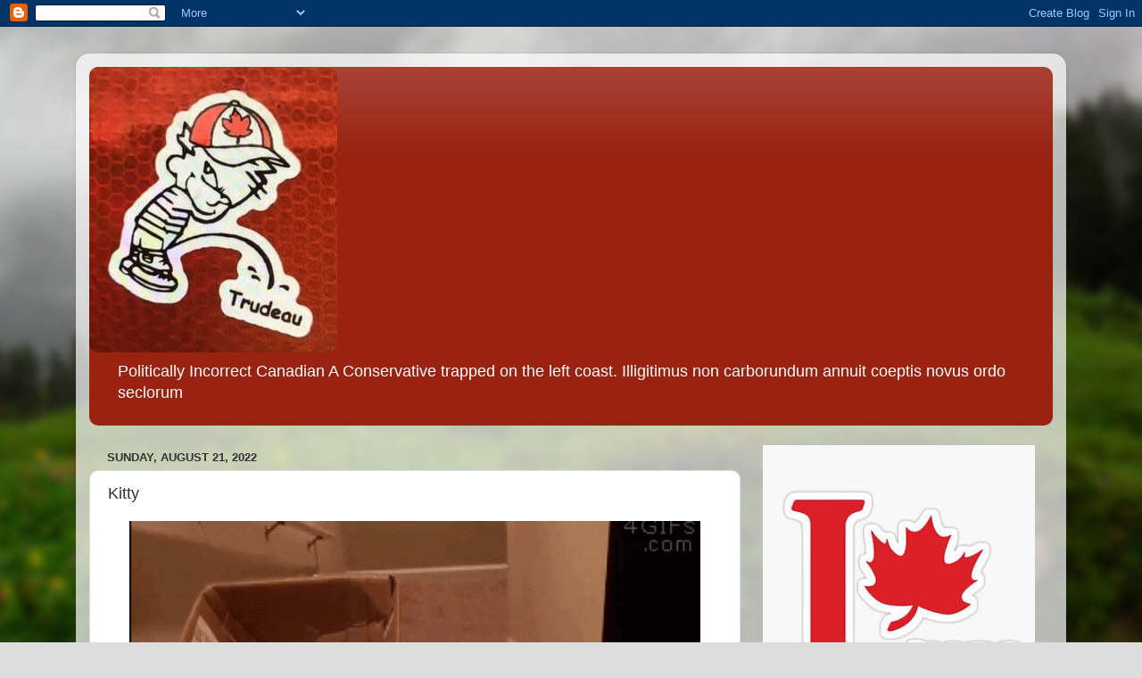

--- FILE ---
content_type: text/html; charset=UTF-8
request_url: https://politicallyincorrectcanadian.blogspot.com/2022/08/kitty_0868261815.html
body_size: 25748
content:
<!DOCTYPE html>
<html class='v2' dir='ltr' lang='en'>
<head>
<link href='https://www.blogger.com/static/v1/widgets/335934321-css_bundle_v2.css' rel='stylesheet' type='text/css'/>
<meta content='width=1100' name='viewport'/>
<meta content='text/html; charset=UTF-8' http-equiv='Content-Type'/>
<meta content='blogger' name='generator'/>
<link href='https://politicallyincorrectcanadian.blogspot.com/favicon.ico' rel='icon' type='image/x-icon'/>
<link href='https://politicallyincorrectcanadian.blogspot.com/2022/08/kitty_0868261815.html' rel='canonical'/>
<link rel="alternate" type="application/atom+xml" title="Politically Incorrect Canadian - Atom" href="https://politicallyincorrectcanadian.blogspot.com/feeds/posts/default" />
<link rel="alternate" type="application/rss+xml" title="Politically Incorrect Canadian - RSS" href="https://politicallyincorrectcanadian.blogspot.com/feeds/posts/default?alt=rss" />
<link rel="service.post" type="application/atom+xml" title="Politically Incorrect Canadian - Atom" href="https://www.blogger.com/feeds/5535163262516607661/posts/default" />

<link rel="alternate" type="application/atom+xml" title="Politically Incorrect Canadian - Atom" href="https://politicallyincorrectcanadian.blogspot.com/feeds/9154517817709913093/comments/default" />
<!--Can't find substitution for tag [blog.ieCssRetrofitLinks]-->
<link href='https://blogger.googleusercontent.com/img/b/R29vZ2xl/AVvXsEgmEWMMGf2f9YbmUY2RFWNxhCgqH77z1oyE_wwyCxsTJC_oLyvPwd0fcTwHslT7ATlpWPpJrugbOdPZV7J1L0TkTBUoLMRpsZXP_mLtGe3wcu7AAyk5uR_sTgrO5FleDyBcr-oeLGgNUzp-9vvidzRaX60Mdrps0WDPDkYyWKuahcp4TI4SP0y2qhNd/w640-h574/cat-prank3.webp' rel='image_src'/>
<meta content='https://politicallyincorrectcanadian.blogspot.com/2022/08/kitty_0868261815.html' property='og:url'/>
<meta content='Kitty ' property='og:title'/>
<meta content='One more ordinary Canadian
yelling back at the MSM -
&quot;You don&#39;t speak for me.&quot;

Thanks Kate' property='og:description'/>
<meta content='https://blogger.googleusercontent.com/img/b/R29vZ2xl/AVvXsEgmEWMMGf2f9YbmUY2RFWNxhCgqH77z1oyE_wwyCxsTJC_oLyvPwd0fcTwHslT7ATlpWPpJrugbOdPZV7J1L0TkTBUoLMRpsZXP_mLtGe3wcu7AAyk5uR_sTgrO5FleDyBcr-oeLGgNUzp-9vvidzRaX60Mdrps0WDPDkYyWKuahcp4TI4SP0y2qhNd/w1200-h630-p-k-no-nu/cat-prank3.webp' property='og:image'/>
<title>Politically Incorrect Canadian: Kitty </title>
<style type='text/css'>@font-face{font-family:'Roboto';font-style:italic;font-weight:400;font-stretch:100%;font-display:swap;src:url(//fonts.gstatic.com/s/roboto/v50/KFOKCnqEu92Fr1Mu53ZEC9_Vu3r1gIhOszmOClHrs6ljXfMMLoHQuAX-k3Yi128m0kN2.woff2)format('woff2');unicode-range:U+0460-052F,U+1C80-1C8A,U+20B4,U+2DE0-2DFF,U+A640-A69F,U+FE2E-FE2F;}@font-face{font-family:'Roboto';font-style:italic;font-weight:400;font-stretch:100%;font-display:swap;src:url(//fonts.gstatic.com/s/roboto/v50/KFOKCnqEu92Fr1Mu53ZEC9_Vu3r1gIhOszmOClHrs6ljXfMMLoHQuAz-k3Yi128m0kN2.woff2)format('woff2');unicode-range:U+0301,U+0400-045F,U+0490-0491,U+04B0-04B1,U+2116;}@font-face{font-family:'Roboto';font-style:italic;font-weight:400;font-stretch:100%;font-display:swap;src:url(//fonts.gstatic.com/s/roboto/v50/KFOKCnqEu92Fr1Mu53ZEC9_Vu3r1gIhOszmOClHrs6ljXfMMLoHQuAT-k3Yi128m0kN2.woff2)format('woff2');unicode-range:U+1F00-1FFF;}@font-face{font-family:'Roboto';font-style:italic;font-weight:400;font-stretch:100%;font-display:swap;src:url(//fonts.gstatic.com/s/roboto/v50/KFOKCnqEu92Fr1Mu53ZEC9_Vu3r1gIhOszmOClHrs6ljXfMMLoHQuAv-k3Yi128m0kN2.woff2)format('woff2');unicode-range:U+0370-0377,U+037A-037F,U+0384-038A,U+038C,U+038E-03A1,U+03A3-03FF;}@font-face{font-family:'Roboto';font-style:italic;font-weight:400;font-stretch:100%;font-display:swap;src:url(//fonts.gstatic.com/s/roboto/v50/KFOKCnqEu92Fr1Mu53ZEC9_Vu3r1gIhOszmOClHrs6ljXfMMLoHQuHT-k3Yi128m0kN2.woff2)format('woff2');unicode-range:U+0302-0303,U+0305,U+0307-0308,U+0310,U+0312,U+0315,U+031A,U+0326-0327,U+032C,U+032F-0330,U+0332-0333,U+0338,U+033A,U+0346,U+034D,U+0391-03A1,U+03A3-03A9,U+03B1-03C9,U+03D1,U+03D5-03D6,U+03F0-03F1,U+03F4-03F5,U+2016-2017,U+2034-2038,U+203C,U+2040,U+2043,U+2047,U+2050,U+2057,U+205F,U+2070-2071,U+2074-208E,U+2090-209C,U+20D0-20DC,U+20E1,U+20E5-20EF,U+2100-2112,U+2114-2115,U+2117-2121,U+2123-214F,U+2190,U+2192,U+2194-21AE,U+21B0-21E5,U+21F1-21F2,U+21F4-2211,U+2213-2214,U+2216-22FF,U+2308-230B,U+2310,U+2319,U+231C-2321,U+2336-237A,U+237C,U+2395,U+239B-23B7,U+23D0,U+23DC-23E1,U+2474-2475,U+25AF,U+25B3,U+25B7,U+25BD,U+25C1,U+25CA,U+25CC,U+25FB,U+266D-266F,U+27C0-27FF,U+2900-2AFF,U+2B0E-2B11,U+2B30-2B4C,U+2BFE,U+3030,U+FF5B,U+FF5D,U+1D400-1D7FF,U+1EE00-1EEFF;}@font-face{font-family:'Roboto';font-style:italic;font-weight:400;font-stretch:100%;font-display:swap;src:url(//fonts.gstatic.com/s/roboto/v50/KFOKCnqEu92Fr1Mu53ZEC9_Vu3r1gIhOszmOClHrs6ljXfMMLoHQuGb-k3Yi128m0kN2.woff2)format('woff2');unicode-range:U+0001-000C,U+000E-001F,U+007F-009F,U+20DD-20E0,U+20E2-20E4,U+2150-218F,U+2190,U+2192,U+2194-2199,U+21AF,U+21E6-21F0,U+21F3,U+2218-2219,U+2299,U+22C4-22C6,U+2300-243F,U+2440-244A,U+2460-24FF,U+25A0-27BF,U+2800-28FF,U+2921-2922,U+2981,U+29BF,U+29EB,U+2B00-2BFF,U+4DC0-4DFF,U+FFF9-FFFB,U+10140-1018E,U+10190-1019C,U+101A0,U+101D0-101FD,U+102E0-102FB,U+10E60-10E7E,U+1D2C0-1D2D3,U+1D2E0-1D37F,U+1F000-1F0FF,U+1F100-1F1AD,U+1F1E6-1F1FF,U+1F30D-1F30F,U+1F315,U+1F31C,U+1F31E,U+1F320-1F32C,U+1F336,U+1F378,U+1F37D,U+1F382,U+1F393-1F39F,U+1F3A7-1F3A8,U+1F3AC-1F3AF,U+1F3C2,U+1F3C4-1F3C6,U+1F3CA-1F3CE,U+1F3D4-1F3E0,U+1F3ED,U+1F3F1-1F3F3,U+1F3F5-1F3F7,U+1F408,U+1F415,U+1F41F,U+1F426,U+1F43F,U+1F441-1F442,U+1F444,U+1F446-1F449,U+1F44C-1F44E,U+1F453,U+1F46A,U+1F47D,U+1F4A3,U+1F4B0,U+1F4B3,U+1F4B9,U+1F4BB,U+1F4BF,U+1F4C8-1F4CB,U+1F4D6,U+1F4DA,U+1F4DF,U+1F4E3-1F4E6,U+1F4EA-1F4ED,U+1F4F7,U+1F4F9-1F4FB,U+1F4FD-1F4FE,U+1F503,U+1F507-1F50B,U+1F50D,U+1F512-1F513,U+1F53E-1F54A,U+1F54F-1F5FA,U+1F610,U+1F650-1F67F,U+1F687,U+1F68D,U+1F691,U+1F694,U+1F698,U+1F6AD,U+1F6B2,U+1F6B9-1F6BA,U+1F6BC,U+1F6C6-1F6CF,U+1F6D3-1F6D7,U+1F6E0-1F6EA,U+1F6F0-1F6F3,U+1F6F7-1F6FC,U+1F700-1F7FF,U+1F800-1F80B,U+1F810-1F847,U+1F850-1F859,U+1F860-1F887,U+1F890-1F8AD,U+1F8B0-1F8BB,U+1F8C0-1F8C1,U+1F900-1F90B,U+1F93B,U+1F946,U+1F984,U+1F996,U+1F9E9,U+1FA00-1FA6F,U+1FA70-1FA7C,U+1FA80-1FA89,U+1FA8F-1FAC6,U+1FACE-1FADC,U+1FADF-1FAE9,U+1FAF0-1FAF8,U+1FB00-1FBFF;}@font-face{font-family:'Roboto';font-style:italic;font-weight:400;font-stretch:100%;font-display:swap;src:url(//fonts.gstatic.com/s/roboto/v50/KFOKCnqEu92Fr1Mu53ZEC9_Vu3r1gIhOszmOClHrs6ljXfMMLoHQuAf-k3Yi128m0kN2.woff2)format('woff2');unicode-range:U+0102-0103,U+0110-0111,U+0128-0129,U+0168-0169,U+01A0-01A1,U+01AF-01B0,U+0300-0301,U+0303-0304,U+0308-0309,U+0323,U+0329,U+1EA0-1EF9,U+20AB;}@font-face{font-family:'Roboto';font-style:italic;font-weight:400;font-stretch:100%;font-display:swap;src:url(//fonts.gstatic.com/s/roboto/v50/KFOKCnqEu92Fr1Mu53ZEC9_Vu3r1gIhOszmOClHrs6ljXfMMLoHQuAb-k3Yi128m0kN2.woff2)format('woff2');unicode-range:U+0100-02BA,U+02BD-02C5,U+02C7-02CC,U+02CE-02D7,U+02DD-02FF,U+0304,U+0308,U+0329,U+1D00-1DBF,U+1E00-1E9F,U+1EF2-1EFF,U+2020,U+20A0-20AB,U+20AD-20C0,U+2113,U+2C60-2C7F,U+A720-A7FF;}@font-face{font-family:'Roboto';font-style:italic;font-weight:400;font-stretch:100%;font-display:swap;src:url(//fonts.gstatic.com/s/roboto/v50/KFOKCnqEu92Fr1Mu53ZEC9_Vu3r1gIhOszmOClHrs6ljXfMMLoHQuAj-k3Yi128m0g.woff2)format('woff2');unicode-range:U+0000-00FF,U+0131,U+0152-0153,U+02BB-02BC,U+02C6,U+02DA,U+02DC,U+0304,U+0308,U+0329,U+2000-206F,U+20AC,U+2122,U+2191,U+2193,U+2212,U+2215,U+FEFF,U+FFFD;}</style>
<style id='page-skin-1' type='text/css'><!--
/*-----------------------------------------------
Blogger Template Style
Name:     Picture Window
Designer: Blogger
URL:      www.blogger.com
----------------------------------------------- */
/* Content
----------------------------------------------- */
body {
font: normal normal 15px Arial, Tahoma, Helvetica, FreeSans, sans-serif;
color: #333333;
background: #dddddd url(//themes.googleusercontent.com/image?id=1fupio4xM9eVxyr-k5QC5RiCJlYR35r9dXsp63RKsKt64v33poi2MvnjkX_1MULBY8BsT) repeat-x fixed bottom center;
}
html body .region-inner {
min-width: 0;
max-width: 100%;
width: auto;
}
.content-outer {
font-size: 90%;
}
a:link {
text-decoration:none;
color: #992211;
}
a:visited {
text-decoration:none;
color: #771100;
}
a:hover {
text-decoration:underline;
color: #cc4411;
}
.content-outer {
background: transparent url(https://resources.blogblog.com/blogblog/data/1kt/transparent/white80.png) repeat scroll top left;
-moz-border-radius: 15px;
-webkit-border-radius: 15px;
-goog-ms-border-radius: 15px;
border-radius: 15px;
-moz-box-shadow: 0 0 3px rgba(0, 0, 0, .15);
-webkit-box-shadow: 0 0 3px rgba(0, 0, 0, .15);
-goog-ms-box-shadow: 0 0 3px rgba(0, 0, 0, .15);
box-shadow: 0 0 3px rgba(0, 0, 0, .15);
margin: 30px auto;
}
.content-inner {
padding: 15px;
}
/* Header
----------------------------------------------- */
.header-outer {
background: #992211 url(https://resources.blogblog.com/blogblog/data/1kt/transparent/header_gradient_shade.png) repeat-x scroll top left;
_background-image: none;
color: #ffffff;
-moz-border-radius: 10px;
-webkit-border-radius: 10px;
-goog-ms-border-radius: 10px;
border-radius: 10px;
}
.Header img, .Header #header-inner {
-moz-border-radius: 10px;
-webkit-border-radius: 10px;
-goog-ms-border-radius: 10px;
border-radius: 10px;
}
.header-inner .Header .titlewrapper,
.header-inner .Header .descriptionwrapper {
padding-left: 30px;
padding-right: 30px;
}
.Header h1 {
font: italic normal 42px Roboto;
text-shadow: 1px 1px 3px rgba(0, 0, 0, 0.3);
}
.Header h1 a {
color: #ffffff;
}
.Header .description {
font-size: 130%;
}
/* Tabs
----------------------------------------------- */
.tabs-inner {
margin: .5em 0 0;
padding: 0;
}
.tabs-inner .section {
margin: 0;
}
.tabs-inner .widget ul {
padding: 0;
background: #f5f5f5 url(https://resources.blogblog.com/blogblog/data/1kt/transparent/tabs_gradient_shade.png) repeat scroll bottom;
-moz-border-radius: 10px;
-webkit-border-radius: 10px;
-goog-ms-border-radius: 10px;
border-radius: 10px;
}
.tabs-inner .widget li {
border: none;
}
.tabs-inner .widget li a {
display: inline-block;
padding: .5em 1em;
margin-right: 0;
color: #992211;
font: normal normal 15px Arial, Tahoma, Helvetica, FreeSans, sans-serif;
-moz-border-radius: 0 0 0 0;
-webkit-border-top-left-radius: 0;
-webkit-border-top-right-radius: 0;
-goog-ms-border-radius: 0 0 0 0;
border-radius: 0 0 0 0;
background: transparent none no-repeat scroll top left;
border-right: 1px solid #cccccc;
}
.tabs-inner .widget li:first-child a {
padding-left: 1.25em;
-moz-border-radius-topleft: 10px;
-moz-border-radius-bottomleft: 10px;
-webkit-border-top-left-radius: 10px;
-webkit-border-bottom-left-radius: 10px;
-goog-ms-border-top-left-radius: 10px;
-goog-ms-border-bottom-left-radius: 10px;
border-top-left-radius: 10px;
border-bottom-left-radius: 10px;
}
.tabs-inner .widget li.selected a,
.tabs-inner .widget li a:hover {
position: relative;
z-index: 1;
background: #ffffff url(https://resources.blogblog.com/blogblog/data/1kt/transparent/tabs_gradient_shade.png) repeat scroll bottom;
color: #000000;
-moz-box-shadow: 0 0 0 rgba(0, 0, 0, .15);
-webkit-box-shadow: 0 0 0 rgba(0, 0, 0, .15);
-goog-ms-box-shadow: 0 0 0 rgba(0, 0, 0, .15);
box-shadow: 0 0 0 rgba(0, 0, 0, .15);
}
/* Headings
----------------------------------------------- */
h2 {
font: bold normal 13px Arial, Tahoma, Helvetica, FreeSans, sans-serif;
text-transform: uppercase;
color: #666666;
margin: .5em 0;
}
/* Main
----------------------------------------------- */
.main-outer {
background: transparent none repeat scroll top center;
-moz-border-radius: 0 0 0 0;
-webkit-border-top-left-radius: 0;
-webkit-border-top-right-radius: 0;
-webkit-border-bottom-left-radius: 0;
-webkit-border-bottom-right-radius: 0;
-goog-ms-border-radius: 0 0 0 0;
border-radius: 0 0 0 0;
-moz-box-shadow: 0 0 0 rgba(0, 0, 0, .15);
-webkit-box-shadow: 0 0 0 rgba(0, 0, 0, .15);
-goog-ms-box-shadow: 0 0 0 rgba(0, 0, 0, .15);
box-shadow: 0 0 0 rgba(0, 0, 0, .15);
}
.main-inner {
padding: 15px 5px 20px;
}
.main-inner .column-center-inner {
padding: 0 0;
}
.main-inner .column-left-inner {
padding-left: 0;
}
.main-inner .column-right-inner {
padding-right: 0;
}
/* Posts
----------------------------------------------- */
h3.post-title {
margin: 0;
font: normal normal 18px Arial, Tahoma, Helvetica, FreeSans, sans-serif;
}
.comments h4 {
margin: 1em 0 0;
font: normal normal 18px Arial, Tahoma, Helvetica, FreeSans, sans-serif;
}
.date-header span {
color: #333333;
}
.post-outer {
background-color: #ffffff;
border: solid 1px #dddddd;
-moz-border-radius: 10px;
-webkit-border-radius: 10px;
border-radius: 10px;
-goog-ms-border-radius: 10px;
padding: 15px 20px;
margin: 0 -20px 20px;
}
.post-body {
line-height: 1.4;
font-size: 110%;
position: relative;
}
.post-header {
margin: 0 0 1.5em;
color: #999999;
line-height: 1.6;
}
.post-footer {
margin: .5em 0 0;
color: #999999;
line-height: 1.6;
}
#blog-pager {
font-size: 140%
}
#comments .comment-author {
padding-top: 1.5em;
border-top: dashed 1px #ccc;
border-top: dashed 1px rgba(128, 128, 128, .5);
background-position: 0 1.5em;
}
#comments .comment-author:first-child {
padding-top: 0;
border-top: none;
}
.avatar-image-container {
margin: .2em 0 0;
}
/* Comments
----------------------------------------------- */
.comments .comments-content .icon.blog-author {
background-repeat: no-repeat;
background-image: url([data-uri]);
}
.comments .comments-content .loadmore a {
border-top: 1px solid #cc4411;
border-bottom: 1px solid #cc4411;
}
.comments .continue {
border-top: 2px solid #cc4411;
}
/* Widgets
----------------------------------------------- */
.widget ul, .widget #ArchiveList ul.flat {
padding: 0;
list-style: none;
}
.widget ul li, .widget #ArchiveList ul.flat li {
border-top: dashed 1px #ccc;
border-top: dashed 1px rgba(128, 128, 128, .5);
}
.widget ul li:first-child, .widget #ArchiveList ul.flat li:first-child {
border-top: none;
}
.widget .post-body ul {
list-style: disc;
}
.widget .post-body ul li {
border: none;
}
/* Footer
----------------------------------------------- */
.footer-outer {
color:#eeeeee;
background: transparent url(https://resources.blogblog.com/blogblog/data/1kt/transparent/black50.png) repeat scroll top left;
-moz-border-radius: 10px 10px 10px 10px;
-webkit-border-top-left-radius: 10px;
-webkit-border-top-right-radius: 10px;
-webkit-border-bottom-left-radius: 10px;
-webkit-border-bottom-right-radius: 10px;
-goog-ms-border-radius: 10px 10px 10px 10px;
border-radius: 10px 10px 10px 10px;
-moz-box-shadow: 0 0 0 rgba(0, 0, 0, .15);
-webkit-box-shadow: 0 0 0 rgba(0, 0, 0, .15);
-goog-ms-box-shadow: 0 0 0 rgba(0, 0, 0, .15);
box-shadow: 0 0 0 rgba(0, 0, 0, .15);
}
.footer-inner {
padding: 10px 5px 20px;
}
.footer-outer a {
color: #ffffdd;
}
.footer-outer a:visited {
color: #cccc99;
}
.footer-outer a:hover {
color: #ffffff;
}
.footer-outer .widget h2 {
color: #bbbbbb;
}
/* Mobile
----------------------------------------------- */
html body.mobile {
height: auto;
}
html body.mobile {
min-height: 480px;
background-size: 100% auto;
}
.mobile .body-fauxcolumn-outer {
background: transparent none repeat scroll top left;
}
html .mobile .mobile-date-outer, html .mobile .blog-pager {
border-bottom: none;
background: transparent none repeat scroll top center;
margin-bottom: 10px;
}
.mobile .date-outer {
background: transparent none repeat scroll top center;
}
.mobile .header-outer, .mobile .main-outer,
.mobile .post-outer, .mobile .footer-outer {
-moz-border-radius: 0;
-webkit-border-radius: 0;
-goog-ms-border-radius: 0;
border-radius: 0;
}
.mobile .content-outer,
.mobile .main-outer,
.mobile .post-outer {
background: inherit;
border: none;
}
.mobile .content-outer {
font-size: 100%;
}
.mobile-link-button {
background-color: #992211;
}
.mobile-link-button a:link, .mobile-link-button a:visited {
color: #ffffff;
}
.mobile-index-contents {
color: #333333;
}
.mobile .tabs-inner .PageList .widget-content {
background: #ffffff url(https://resources.blogblog.com/blogblog/data/1kt/transparent/tabs_gradient_shade.png) repeat scroll bottom;
color: #000000;
}
.mobile .tabs-inner .PageList .widget-content .pagelist-arrow {
border-left: 1px solid #cccccc;
}

--></style>
<style id='template-skin-1' type='text/css'><!--
body {
min-width: 1110px;
}
.content-outer, .content-fauxcolumn-outer, .region-inner {
min-width: 1110px;
max-width: 1110px;
_width: 1110px;
}
.main-inner .columns {
padding-left: 0px;
padding-right: 350px;
}
.main-inner .fauxcolumn-center-outer {
left: 0px;
right: 350px;
/* IE6 does not respect left and right together */
_width: expression(this.parentNode.offsetWidth -
parseInt("0px") -
parseInt("350px") + 'px');
}
.main-inner .fauxcolumn-left-outer {
width: 0px;
}
.main-inner .fauxcolumn-right-outer {
width: 350px;
}
.main-inner .column-left-outer {
width: 0px;
right: 100%;
margin-left: -0px;
}
.main-inner .column-right-outer {
width: 350px;
margin-right: -350px;
}
#layout {
min-width: 0;
}
#layout .content-outer {
min-width: 0;
width: 800px;
}
#layout .region-inner {
min-width: 0;
width: auto;
}
body#layout div.add_widget {
padding: 8px;
}
body#layout div.add_widget a {
margin-left: 32px;
}
--></style>
<style>
    body {background-image:url(\/\/themes.googleusercontent.com\/image?id=1fupio4xM9eVxyr-k5QC5RiCJlYR35r9dXsp63RKsKt64v33poi2MvnjkX_1MULBY8BsT);}
    
@media (max-width: 200px) { body {background-image:url(\/\/themes.googleusercontent.com\/image?id=1fupio4xM9eVxyr-k5QC5RiCJlYR35r9dXsp63RKsKt64v33poi2MvnjkX_1MULBY8BsT&options=w200);}}
@media (max-width: 400px) and (min-width: 201px) { body {background-image:url(\/\/themes.googleusercontent.com\/image?id=1fupio4xM9eVxyr-k5QC5RiCJlYR35r9dXsp63RKsKt64v33poi2MvnjkX_1MULBY8BsT&options=w400);}}
@media (max-width: 800px) and (min-width: 401px) { body {background-image:url(\/\/themes.googleusercontent.com\/image?id=1fupio4xM9eVxyr-k5QC5RiCJlYR35r9dXsp63RKsKt64v33poi2MvnjkX_1MULBY8BsT&options=w800);}}
@media (max-width: 1200px) and (min-width: 801px) { body {background-image:url(\/\/themes.googleusercontent.com\/image?id=1fupio4xM9eVxyr-k5QC5RiCJlYR35r9dXsp63RKsKt64v33poi2MvnjkX_1MULBY8BsT&options=w1200);}}
/* Last tag covers anything over one higher than the previous max-size cap. */
@media (min-width: 1201px) { body {background-image:url(\/\/themes.googleusercontent.com\/image?id=1fupio4xM9eVxyr-k5QC5RiCJlYR35r9dXsp63RKsKt64v33poi2MvnjkX_1MULBY8BsT&options=w1600);}}
  </style>
<link href='https://www.blogger.com/dyn-css/authorization.css?targetBlogID=5535163262516607661&amp;zx=91608c8f-78f1-4902-bd5e-ab4942c246e5' media='none' onload='if(media!=&#39;all&#39;)media=&#39;all&#39;' rel='stylesheet'/><noscript><link href='https://www.blogger.com/dyn-css/authorization.css?targetBlogID=5535163262516607661&amp;zx=91608c8f-78f1-4902-bd5e-ab4942c246e5' rel='stylesheet'/></noscript>
<meta name='google-adsense-platform-account' content='ca-host-pub-1556223355139109'/>
<meta name='google-adsense-platform-domain' content='blogspot.com'/>

</head>
<body class='loading variant-shade'>
<div class='navbar section' id='navbar' name='Navbar'><div class='widget Navbar' data-version='1' id='Navbar1'><script type="text/javascript">
    function setAttributeOnload(object, attribute, val) {
      if(window.addEventListener) {
        window.addEventListener('load',
          function(){ object[attribute] = val; }, false);
      } else {
        window.attachEvent('onload', function(){ object[attribute] = val; });
      }
    }
  </script>
<div id="navbar-iframe-container"></div>
<script type="text/javascript" src="https://apis.google.com/js/platform.js"></script>
<script type="text/javascript">
      gapi.load("gapi.iframes:gapi.iframes.style.bubble", function() {
        if (gapi.iframes && gapi.iframes.getContext) {
          gapi.iframes.getContext().openChild({
              url: 'https://www.blogger.com/navbar/5535163262516607661?po\x3d9154517817709913093\x26origin\x3dhttps://politicallyincorrectcanadian.blogspot.com',
              where: document.getElementById("navbar-iframe-container"),
              id: "navbar-iframe"
          });
        }
      });
    </script><script type="text/javascript">
(function() {
var script = document.createElement('script');
script.type = 'text/javascript';
script.src = '//pagead2.googlesyndication.com/pagead/js/google_top_exp.js';
var head = document.getElementsByTagName('head')[0];
if (head) {
head.appendChild(script);
}})();
</script>
</div></div>
<div class='body-fauxcolumns'>
<div class='fauxcolumn-outer body-fauxcolumn-outer'>
<div class='cap-top'>
<div class='cap-left'></div>
<div class='cap-right'></div>
</div>
<div class='fauxborder-left'>
<div class='fauxborder-right'></div>
<div class='fauxcolumn-inner'>
</div>
</div>
<div class='cap-bottom'>
<div class='cap-left'></div>
<div class='cap-right'></div>
</div>
</div>
</div>
<div class='content'>
<div class='content-fauxcolumns'>
<div class='fauxcolumn-outer content-fauxcolumn-outer'>
<div class='cap-top'>
<div class='cap-left'></div>
<div class='cap-right'></div>
</div>
<div class='fauxborder-left'>
<div class='fauxborder-right'></div>
<div class='fauxcolumn-inner'>
</div>
</div>
<div class='cap-bottom'>
<div class='cap-left'></div>
<div class='cap-right'></div>
</div>
</div>
</div>
<div class='content-outer'>
<div class='content-cap-top cap-top'>
<div class='cap-left'></div>
<div class='cap-right'></div>
</div>
<div class='fauxborder-left content-fauxborder-left'>
<div class='fauxborder-right content-fauxborder-right'></div>
<div class='content-inner'>
<header>
<div class='header-outer'>
<div class='header-cap-top cap-top'>
<div class='cap-left'></div>
<div class='cap-right'></div>
</div>
<div class='fauxborder-left header-fauxborder-left'>
<div class='fauxborder-right header-fauxborder-right'></div>
<div class='region-inner header-inner'>
<div class='header section' id='header' name='Header'><div class='widget Header' data-version='1' id='Header1'>
<div id='header-inner'>
<a href='https://politicallyincorrectcanadian.blogspot.com/' style='display: block'>
<img alt='Politically Incorrect Canadian' height='320px; ' id='Header1_headerimg' src='https://blogger.googleusercontent.com/img/b/R29vZ2xl/AVvXsEh0rYYy-Tc3lZD5QB1OxmCTYnPX_N1dHWC2VS-NB5Bg9XUXvadyoeeqbNT1zDnIDn3p6OtUMjNDXZEJbaHkd07PPHaKmLQ9RP-w9RqVEe7jWdoeVG_aQ_dMaDg675pPOr1IgG3WlD2Tavo/s320/pisson.jpeg' style='display: block' width='278px; '/>
</a>
<div class='descriptionwrapper'>
<p class='description'><span>Politically Incorrect Canadian A Conservative trapped on the left coast. 

Illigitimus non carborundum

annuit coeptis novus ordo seclorum  </span></p>
</div>
</div>
</div></div>
</div>
</div>
<div class='header-cap-bottom cap-bottom'>
<div class='cap-left'></div>
<div class='cap-right'></div>
</div>
</div>
</header>
<div class='tabs-outer'>
<div class='tabs-cap-top cap-top'>
<div class='cap-left'></div>
<div class='cap-right'></div>
</div>
<div class='fauxborder-left tabs-fauxborder-left'>
<div class='fauxborder-right tabs-fauxborder-right'></div>
<div class='region-inner tabs-inner'>
<div class='tabs no-items section' id='crosscol' name='Cross-Column'></div>
<div class='tabs no-items section' id='crosscol-overflow' name='Cross-Column 2'></div>
</div>
</div>
<div class='tabs-cap-bottom cap-bottom'>
<div class='cap-left'></div>
<div class='cap-right'></div>
</div>
</div>
<div class='main-outer'>
<div class='main-cap-top cap-top'>
<div class='cap-left'></div>
<div class='cap-right'></div>
</div>
<div class='fauxborder-left main-fauxborder-left'>
<div class='fauxborder-right main-fauxborder-right'></div>
<div class='region-inner main-inner'>
<div class='columns fauxcolumns'>
<div class='fauxcolumn-outer fauxcolumn-center-outer'>
<div class='cap-top'>
<div class='cap-left'></div>
<div class='cap-right'></div>
</div>
<div class='fauxborder-left'>
<div class='fauxborder-right'></div>
<div class='fauxcolumn-inner'>
</div>
</div>
<div class='cap-bottom'>
<div class='cap-left'></div>
<div class='cap-right'></div>
</div>
</div>
<div class='fauxcolumn-outer fauxcolumn-left-outer'>
<div class='cap-top'>
<div class='cap-left'></div>
<div class='cap-right'></div>
</div>
<div class='fauxborder-left'>
<div class='fauxborder-right'></div>
<div class='fauxcolumn-inner'>
</div>
</div>
<div class='cap-bottom'>
<div class='cap-left'></div>
<div class='cap-right'></div>
</div>
</div>
<div class='fauxcolumn-outer fauxcolumn-right-outer'>
<div class='cap-top'>
<div class='cap-left'></div>
<div class='cap-right'></div>
</div>
<div class='fauxborder-left'>
<div class='fauxborder-right'></div>
<div class='fauxcolumn-inner'>
</div>
</div>
<div class='cap-bottom'>
<div class='cap-left'></div>
<div class='cap-right'></div>
</div>
</div>
<!-- corrects IE6 width calculation -->
<div class='columns-inner'>
<div class='column-center-outer'>
<div class='column-center-inner'>
<div class='main section' id='main' name='Main'><div class='widget Blog' data-version='1' id='Blog1'>
<div class='blog-posts hfeed'>

          <div class="date-outer">
        
<h2 class='date-header'><span>Sunday, August 21, 2022</span></h2>

          <div class="date-posts">
        
<div class='post-outer'>
<div class='post hentry uncustomized-post-template' itemprop='blogPost' itemscope='itemscope' itemtype='http://schema.org/BlogPosting'>
<meta content='https://blogger.googleusercontent.com/img/b/R29vZ2xl/AVvXsEgmEWMMGf2f9YbmUY2RFWNxhCgqH77z1oyE_wwyCxsTJC_oLyvPwd0fcTwHslT7ATlpWPpJrugbOdPZV7J1L0TkTBUoLMRpsZXP_mLtGe3wcu7AAyk5uR_sTgrO5FleDyBcr-oeLGgNUzp-9vvidzRaX60Mdrps0WDPDkYyWKuahcp4TI4SP0y2qhNd/w640-h574/cat-prank3.webp' itemprop='image_url'/>
<meta content='5535163262516607661' itemprop='blogId'/>
<meta content='9154517817709913093' itemprop='postId'/>
<a name='9154517817709913093'></a>
<h3 class='post-title entry-title' itemprop='name'>
Kitty 
</h3>
<div class='post-header'>
<div class='post-header-line-1'></div>
</div>
<div class='post-body entry-content' id='post-body-9154517817709913093' itemprop='description articleBody'>
<p></p><div class="separator" style="clear: both; text-align: center;"><a href="https://blogger.googleusercontent.com/img/b/R29vZ2xl/AVvXsEgmEWMMGf2f9YbmUY2RFWNxhCgqH77z1oyE_wwyCxsTJC_oLyvPwd0fcTwHslT7ATlpWPpJrugbOdPZV7J1L0TkTBUoLMRpsZXP_mLtGe3wcu7AAyk5uR_sTgrO5FleDyBcr-oeLGgNUzp-9vvidzRaX60Mdrps0WDPDkYyWKuahcp4TI4SP0y2qhNd/s567/cat-prank3.webp" imageanchor="1" style="margin-left: 1em; margin-right: 1em;"><img border="0" data-original-height="509" data-original-width="567" height="574" src="https://blogger.googleusercontent.com/img/b/R29vZ2xl/AVvXsEgmEWMMGf2f9YbmUY2RFWNxhCgqH77z1oyE_wwyCxsTJC_oLyvPwd0fcTwHslT7ATlpWPpJrugbOdPZV7J1L0TkTBUoLMRpsZXP_mLtGe3wcu7AAyk5uR_sTgrO5FleDyBcr-oeLGgNUzp-9vvidzRaX60Mdrps0WDPDkYyWKuahcp4TI4SP0y2qhNd/w640-h574/cat-prank3.webp" width="640" /></a></div><br />&nbsp;<p></p>
<div style='clear: both;'></div>
</div>
<div class='post-footer'>
<div class='post-footer-line post-footer-line-1'>
<span class='post-author vcard'>
Posted by
<span class='fn' itemprop='author' itemscope='itemscope' itemtype='http://schema.org/Person'>
<meta content='https://www.blogger.com/profile/09961318994584417886' itemprop='url'/>
<a class='g-profile' href='https://www.blogger.com/profile/09961318994584417886' rel='author' title='author profile'>
<span itemprop='name'>reverendken</span>
</a>
</span>
</span>
<span class='post-timestamp'>
at
<meta content='https://politicallyincorrectcanadian.blogspot.com/2022/08/kitty_0868261815.html' itemprop='url'/>
<a class='timestamp-link' href='https://politicallyincorrectcanadian.blogspot.com/2022/08/kitty_0868261815.html' rel='bookmark' title='permanent link'><abbr class='published' itemprop='datePublished' title='2022-08-21T08:00:00-07:00'>8/21/2022 08:00:00 AM</abbr></a>
</span>
<span class='post-comment-link'>
</span>
<span class='post-icons'>
<span class='item-control blog-admin pid-1910015968'>
<a href='https://www.blogger.com/post-edit.g?blogID=5535163262516607661&postID=9154517817709913093&from=pencil' title='Edit Post'>
<img alt='' class='icon-action' height='18' src='https://resources.blogblog.com/img/icon18_edit_allbkg.gif' width='18'/>
</a>
</span>
</span>
<div class='post-share-buttons goog-inline-block'>
</div>
</div>
<div class='post-footer-line post-footer-line-2'>
<span class='post-labels'>
</span>
</div>
<div class='post-footer-line post-footer-line-3'>
<span class='post-location'>
</span>
</div>
</div>
</div>
<div class='comments' id='comments'>
<a name='comments'></a>
<h4>1 comment:</h4>
<div class='comments-content'>
<script async='async' src='' type='text/javascript'></script>
<script type='text/javascript'>
    (function() {
      var items = null;
      var msgs = null;
      var config = {};

// <![CDATA[
      var cursor = null;
      if (items && items.length > 0) {
        cursor = parseInt(items[items.length - 1].timestamp) + 1;
      }

      var bodyFromEntry = function(entry) {
        var text = (entry &&
                    ((entry.content && entry.content.$t) ||
                     (entry.summary && entry.summary.$t))) ||
            '';
        if (entry && entry.gd$extendedProperty) {
          for (var k in entry.gd$extendedProperty) {
            if (entry.gd$extendedProperty[k].name == 'blogger.contentRemoved') {
              return '<span class="deleted-comment">' + text + '</span>';
            }
          }
        }
        return text;
      }

      var parse = function(data) {
        cursor = null;
        var comments = [];
        if (data && data.feed && data.feed.entry) {
          for (var i = 0, entry; entry = data.feed.entry[i]; i++) {
            var comment = {};
            // comment ID, parsed out of the original id format
            var id = /blog-(\d+).post-(\d+)/.exec(entry.id.$t);
            comment.id = id ? id[2] : null;
            comment.body = bodyFromEntry(entry);
            comment.timestamp = Date.parse(entry.published.$t) + '';
            if (entry.author && entry.author.constructor === Array) {
              var auth = entry.author[0];
              if (auth) {
                comment.author = {
                  name: (auth.name ? auth.name.$t : undefined),
                  profileUrl: (auth.uri ? auth.uri.$t : undefined),
                  avatarUrl: (auth.gd$image ? auth.gd$image.src : undefined)
                };
              }
            }
            if (entry.link) {
              if (entry.link[2]) {
                comment.link = comment.permalink = entry.link[2].href;
              }
              if (entry.link[3]) {
                var pid = /.*comments\/default\/(\d+)\?.*/.exec(entry.link[3].href);
                if (pid && pid[1]) {
                  comment.parentId = pid[1];
                }
              }
            }
            comment.deleteclass = 'item-control blog-admin';
            if (entry.gd$extendedProperty) {
              for (var k in entry.gd$extendedProperty) {
                if (entry.gd$extendedProperty[k].name == 'blogger.itemClass') {
                  comment.deleteclass += ' ' + entry.gd$extendedProperty[k].value;
                } else if (entry.gd$extendedProperty[k].name == 'blogger.displayTime') {
                  comment.displayTime = entry.gd$extendedProperty[k].value;
                }
              }
            }
            comments.push(comment);
          }
        }
        return comments;
      };

      var paginator = function(callback) {
        if (hasMore()) {
          var url = config.feed + '?alt=json&v=2&orderby=published&reverse=false&max-results=50';
          if (cursor) {
            url += '&published-min=' + new Date(cursor).toISOString();
          }
          window.bloggercomments = function(data) {
            var parsed = parse(data);
            cursor = parsed.length < 50 ? null
                : parseInt(parsed[parsed.length - 1].timestamp) + 1
            callback(parsed);
            window.bloggercomments = null;
          }
          url += '&callback=bloggercomments';
          var script = document.createElement('script');
          script.type = 'text/javascript';
          script.src = url;
          document.getElementsByTagName('head')[0].appendChild(script);
        }
      };
      var hasMore = function() {
        return !!cursor;
      };
      var getMeta = function(key, comment) {
        if ('iswriter' == key) {
          var matches = !!comment.author
              && comment.author.name == config.authorName
              && comment.author.profileUrl == config.authorUrl;
          return matches ? 'true' : '';
        } else if ('deletelink' == key) {
          return config.baseUri + '/comment/delete/'
               + config.blogId + '/' + comment.id;
        } else if ('deleteclass' == key) {
          return comment.deleteclass;
        }
        return '';
      };

      var replybox = null;
      var replyUrlParts = null;
      var replyParent = undefined;

      var onReply = function(commentId, domId) {
        if (replybox == null) {
          // lazily cache replybox, and adjust to suit this style:
          replybox = document.getElementById('comment-editor');
          if (replybox != null) {
            replybox.height = '250px';
            replybox.style.display = 'block';
            replyUrlParts = replybox.src.split('#');
          }
        }
        if (replybox && (commentId !== replyParent)) {
          replybox.src = '';
          document.getElementById(domId).insertBefore(replybox, null);
          replybox.src = replyUrlParts[0]
              + (commentId ? '&parentID=' + commentId : '')
              + '#' + replyUrlParts[1];
          replyParent = commentId;
        }
      };

      var hash = (window.location.hash || '#').substring(1);
      var startThread, targetComment;
      if (/^comment-form_/.test(hash)) {
        startThread = hash.substring('comment-form_'.length);
      } else if (/^c[0-9]+$/.test(hash)) {
        targetComment = hash.substring(1);
      }

      // Configure commenting API:
      var configJso = {
        'maxDepth': config.maxThreadDepth
      };
      var provider = {
        'id': config.postId,
        'data': items,
        'loadNext': paginator,
        'hasMore': hasMore,
        'getMeta': getMeta,
        'onReply': onReply,
        'rendered': true,
        'initComment': targetComment,
        'initReplyThread': startThread,
        'config': configJso,
        'messages': msgs
      };

      var render = function() {
        if (window.goog && window.goog.comments) {
          var holder = document.getElementById('comment-holder');
          window.goog.comments.render(holder, provider);
        }
      };

      // render now, or queue to render when library loads:
      if (window.goog && window.goog.comments) {
        render();
      } else {
        window.goog = window.goog || {};
        window.goog.comments = window.goog.comments || {};
        window.goog.comments.loadQueue = window.goog.comments.loadQueue || [];
        window.goog.comments.loadQueue.push(render);
      }
    })();
// ]]>
  </script>
<div id='comment-holder'>
<div class="comment-thread toplevel-thread"><ol id="top-ra"><li class="comment" id="c5126274479548344639"><div class="avatar-image-container"><img src="//1.bp.blogspot.com/-JXpX9rcKMCI/Z_PUp1DoSBI/AAAAAAAAfXY/ealHmt61nhgQKiG81-xsXUGEiNyXQM9lgCK4BGAYYCw/s35/ComedyPlusBadge.jpg" alt=""/></div><div class="comment-block"><div class="comment-header"><cite class="user"><a href="https://www.blogger.com/profile/06785788498697004273" rel="nofollow">Sandee</a></cite><span class="icon user "></span><span class="datetime secondary-text"><a rel="nofollow" href="https://politicallyincorrectcanadian.blogspot.com/2022/08/kitty_0868261815.html?showComment=1661201283347#c5126274479548344639">August 22, 2022 at 1:48&#8239;PM</a></span></div><p class="comment-content">Bwahahahahahaha.  Love it.<br><br>Thank you for joining the Awww Mondays Blog Hop.<br>		<br>Have a fabulous Awww Monday and week. 😎</p><span class="comment-actions secondary-text"><a class="comment-reply" target="_self" data-comment-id="5126274479548344639">Reply</a><span class="item-control blog-admin blog-admin pid-1979728908"><a target="_self" href="https://www.blogger.com/comment/delete/5535163262516607661/5126274479548344639">Delete</a></span></span></div><div class="comment-replies"><div id="c5126274479548344639-rt" class="comment-thread inline-thread hidden"><span class="thread-toggle thread-expanded"><span class="thread-arrow"></span><span class="thread-count"><a target="_self">Replies</a></span></span><ol id="c5126274479548344639-ra" class="thread-chrome thread-expanded"><div></div><div id="c5126274479548344639-continue" class="continue"><a class="comment-reply" target="_self" data-comment-id="5126274479548344639">Reply</a></div></ol></div></div><div class="comment-replybox-single" id="c5126274479548344639-ce"></div></li></ol><div id="top-continue" class="continue"><a class="comment-reply" target="_self">Add comment</a></div><div class="comment-replybox-thread" id="top-ce"></div><div class="loadmore hidden" data-post-id="9154517817709913093"><a target="_self">Load more...</a></div></div>
</div>
</div>
<p class='comment-footer'>
<div class='comment-form'>
<a name='comment-form'></a>
<p>All comments will be moderated due to mostly ALL THE SPAM &amp; ignorant fucks that think I give a shit what they think.<br />If I pissed you off, GOOD! I LOVE PISSING OFF SCUMBAG LEFTIES. Marketers will be hunted down and dealt with.</p>
<a href='https://www.blogger.com/comment/frame/5535163262516607661?po=9154517817709913093&hl=en&saa=85391&origin=https://politicallyincorrectcanadian.blogspot.com' id='comment-editor-src'></a>
<iframe allowtransparency='true' class='blogger-iframe-colorize blogger-comment-from-post' frameborder='0' height='410px' id='comment-editor' name='comment-editor' src='' width='100%'></iframe>
<script src='https://www.blogger.com/static/v1/jsbin/2830521187-comment_from_post_iframe.js' type='text/javascript'></script>
<script type='text/javascript'>
      BLOG_CMT_createIframe('https://www.blogger.com/rpc_relay.html');
    </script>
</div>
</p>
<div id='backlinks-container'>
<div id='Blog1_backlinks-container'>
</div>
</div>
</div>
</div>

        </div></div>
      
</div>
<div class='blog-pager' id='blog-pager'>
<span id='blog-pager-newer-link'>
<a class='blog-pager-newer-link' href='https://politicallyincorrectcanadian.blogspot.com/2022/08/its-still-just-grave-robing.html' id='Blog1_blog-pager-newer-link' title='Newer Post'>Newer Post</a>
</span>
<span id='blog-pager-older-link'>
<a class='blog-pager-older-link' href='https://politicallyincorrectcanadian.blogspot.com/2022/08/2a.html' id='Blog1_blog-pager-older-link' title='Older Post'>Older Post</a>
</span>
<a class='home-link' href='https://politicallyincorrectcanadian.blogspot.com/'>Home</a>
</div>
<div class='clear'></div>
<div class='post-feeds'>
<div class='feed-links'>
Subscribe to:
<a class='feed-link' href='https://politicallyincorrectcanadian.blogspot.com/feeds/9154517817709913093/comments/default' target='_blank' type='application/atom+xml'>Post Comments (Atom)</a>
</div>
</div>
</div></div>
</div>
</div>
<div class='column-left-outer'>
<div class='column-left-inner'>
<aside>
</aside>
</div>
</div>
<div class='column-right-outer'>
<div class='column-right-inner'>
<aside>
<div class='sidebar section' id='sidebar-right-1'><div class='widget Image' data-version='1' id='Image19'>
<div class='widget-content'>
<img alt='' height='317' id='Image19_img' src='https://blogger.googleusercontent.com/img/a/AVvXsEiWKLMVfqAzX4N62H0doCw2WSPw5bR4c2lCvTR6UaMnxMMG4lB5sGrdVgn47X9t7YYgswN2KwhasDOVGMow6gR7k0dQdhBFu3m09ab9MP5IqtXnKvit50yCKg5wrTVEFaNq3qAuwKhB0qzdo67cxEtdz-vaK2QGY9rstuD3j1S4HIIQqd0w7fbRx2A3K5Q=s317' width='305'/>
<br/>
</div>
<div class='clear'></div>
</div><div class='widget Image' data-version='1' id='Image18'>
<div class='widget-content'>
<img alt='' height='238' id='Image18_img' src='https://blogger.googleusercontent.com/img/a/AVvXsEiUFf6zToQcbR1y5XAe_VW84eQ5KYul0ys9hrGQASwPJVUc9vUKtmlc2CCxhOZRhUNeYIPaPe-HAiQ63w_cQxroFlMrSvrL3TEmNJIa1z1igk4Bkk_QqCeto2M-EB7Q_IiWQks_wPe5tWloc5GwgWxOQs7ZwrJZWovO4FDI1q3JA5MiUVuk8LSoesBn=s320' width='320'/>
<br/>
</div>
<div class='clear'></div>
</div><div class='widget Image' data-version='1' id='Image10'>
<div class='widget-content'>
<img alt='' height='305' id='Image10_img' src='https://blogger.googleusercontent.com/img/a/AVvXsEhJ6S2qvNBRy9TwAbx13qcixK5ZO2McxHP2755TViOF1KCPNzQKboW9uk10r9jc2M--WuQ6LiCImhIVwYmq1y3GBnXMSGlY49KBP-u18GSHRc_JckzKQjJMMUp0V1nniAA2kqpIrLnTmXNM7JZznvDuTthAPfJV1kJ79z9RuEgBp9EiJBvcyTwQzAx6=s305' width='305'/>
<br/>
</div>
<div class='clear'></div>
</div><div class='widget Image' data-version='1' id='Image17'>
<div class='widget-content'>
<img alt='' height='246' id='Image17_img' src='https://blogger.googleusercontent.com/img/a/AVvXsEibZJH8TE4cmRrotIoG66hY3NrRCMQpqPjL7Z83OF7ulMeUb8bUn5ziZv8XAWMfzIf80xHrNpGshY_M6eIQpFzuvE-it__CHzC7cG1d9IDk3O8YSQXPh4TMRIbTU29BY6mcCkuESnLKPglrhsjCiL0-V6PRbpWyTZ5Uh0Gpe3dhsNqN03jhXA5vFC-Q=s305' width='305'/>
<br/>
</div>
<div class='clear'></div>
</div><div class='widget Image' data-version='1' id='Image16'>
<div class='widget-content'>
<img alt='' height='188' id='Image16_img' src='https://blogger.googleusercontent.com/img/b/R29vZ2xl/AVvXsEglrcaLvJQr0ErDRRRLPerwHCfio38yYTKE94FyjUrJ1iukXGTNkMlpOkN_MwYdMQWd1cveu3JJvflC8JGFFLvCfdbx3pvegOcIoyGFMJ0jP6hOjn0__amgp8RdWcoIrFhVXUtM8_GVM9Q/s305/iwillnotcomply.png' width='305'/>
<br/>
</div>
<div class='clear'></div>
</div><div class='widget Image' data-version='1' id='Image14'>
<div class='widget-content'>
<img alt='' height='305' id='Image14_img' src='https://blogger.googleusercontent.com/img/b/R29vZ2xl/AVvXsEj0YrNI1r4o11gqOx-ZfO6FCfEX6My7xa3-j5HExqTRoAOPgHcAojnWfmzFP7rTYs0w_BfsDuptZsWCtwx5RQjgvXgKFfFjgj9c-mq51yHOBG7hqodZpxbutqRgVVAiJSmlnCM9yWcpRAg/s305/iwillnot.jpeg' width='305'/>
<br/>
</div>
<div class='clear'></div>
</div><div class='widget Image' data-version='1' id='Image12'>
<div class='widget-content'>
<img alt='' height='305' id='Image12_img' src='https://blogger.googleusercontent.com/img/b/R29vZ2xl/AVvXsEjESw1yDMESsivsAz3vdzCMO52BSL3DsqVOJOcp80Ex5mbts7Mmzz6mQ8cDra16edqgIakYBaUFRlaB55aK7lLuUnyPjhT2rbXwhEr4mxkCnENJQoPwSb-iETyb-0sFIC2TNHvvT0P9aW4/s305/canadianorloserlib.jpg' width='305'/>
<br/>
</div>
<div class='clear'></div>
</div><div class='widget Followers' data-version='1' id='Followers1'>
<h2 class='title'>Followers</h2>
<div class='widget-content'>
<div id='Followers1-wrapper'>
<div style='margin-right:2px;'>
<div><script type="text/javascript" src="https://apis.google.com/js/platform.js"></script>
<div id="followers-iframe-container"></div>
<script type="text/javascript">
    window.followersIframe = null;
    function followersIframeOpen(url) {
      gapi.load("gapi.iframes", function() {
        if (gapi.iframes && gapi.iframes.getContext) {
          window.followersIframe = gapi.iframes.getContext().openChild({
            url: url,
            where: document.getElementById("followers-iframe-container"),
            messageHandlersFilter: gapi.iframes.CROSS_ORIGIN_IFRAMES_FILTER,
            messageHandlers: {
              '_ready': function(obj) {
                window.followersIframe.getIframeEl().height = obj.height;
              },
              'reset': function() {
                window.followersIframe.close();
                followersIframeOpen("https://www.blogger.com/followers/frame/5535163262516607661?colors\x3dCgt0cmFuc3BhcmVudBILdHJhbnNwYXJlbnQaByMzMzMzMzMiByM5OTIyMTEqC3RyYW5zcGFyZW50MgcjNjY2NjY2OgcjMzMzMzMzQgcjOTkyMjExSgcjMDAwMDAwUgcjOTkyMjExWgt0cmFuc3BhcmVudA%3D%3D\x26pageSize\x3d21\x26hl\x3den\x26origin\x3dhttps://politicallyincorrectcanadian.blogspot.com");
              },
              'open': function(url) {
                window.followersIframe.close();
                followersIframeOpen(url);
              }
            }
          });
        }
      });
    }
    followersIframeOpen("https://www.blogger.com/followers/frame/5535163262516607661?colors\x3dCgt0cmFuc3BhcmVudBILdHJhbnNwYXJlbnQaByMzMzMzMzMiByM5OTIyMTEqC3RyYW5zcGFyZW50MgcjNjY2NjY2OgcjMzMzMzMzQgcjOTkyMjExSgcjMDAwMDAwUgcjOTkyMjExWgt0cmFuc3BhcmVudA%3D%3D\x26pageSize\x3d21\x26hl\x3den\x26origin\x3dhttps://politicallyincorrectcanadian.blogspot.com");
  </script></div>
</div>
</div>
<div class='clear'></div>
</div>
</div><div class='widget Image' data-version='1' id='Image11'>
<div class='widget-content'>
<img alt='' height='305' id='Image11_img' src='https://blogger.googleusercontent.com/img/b/R29vZ2xl/AVvXsEhudMtNnny4k6jjod4oEurdrmlXH4R3iXHBhlcvOlul6lxJaYth6611jwEkBzgen1s6dikbIO71-O-tev8-FlDXQ0L_YXv6SbRuSNp_GZRT8MTfND9NXhrbUxF4Av0pHPY7SpcZzQM0p2M/s305/fmen.jpeg' width='305'/>
<br/>
</div>
<div class='clear'></div>
</div><div class='widget Image' data-version='1' id='Image9'>
<div class='widget-content'>
<img alt='' height='153' id='Image9_img' src='https://blogger.googleusercontent.com/img/b/R29vZ2xl/AVvXsEiB2U6R1Bzv70jcuDe8kPAtfz99J-YOzdHIGRUe3FypTEFzLULOVWYMuN9wycPr_mVuiqNuTKDKXOPWjv_Gl4ON6JgboduBLRDHOhtGiPSkc2B1KScPFyTzF3qGyBteKi4lWdcXtnpets4/s305/burke2013.jpeg' width='305'/>
<br/>
</div>
<div class='clear'></div>
</div><div class='widget Image' data-version='1' id='Image7'>
<div class='widget-content'>
<img alt='' height='305' id='Image7_img' src='https://blogger.googleusercontent.com/img/b/R29vZ2xl/AVvXsEi8OZpG7cL3eNwiLKKYyKurAiL6x5JefmX3QpJkqYZmjAbyHS3-3llzSWPFwBXaaYALiK1CBP62JnQGVbwjkPkScyg83jkI-QaoErLfyMZvSkLwJSFHJKqOukfjlR0sxUmGDmKqSblbiu4/s305/pcfasis.jpg' width='205'/>
<br/>
</div>
<div class='clear'></div>
</div><div class='widget Image' data-version='1' id='Image3'>
<h2>BE IN THE WAY</h2>
<div class='widget-content'>
<img alt='BE IN THE WAY' height='294' id='Image3_img' src='https://blogger.googleusercontent.com/img/b/R29vZ2xl/AVvXsEjWb1zgMF4Hs-X-GrzFgQ6OhPrT4-gg6nmV-GKCSwSovLFpAyo3OatIiezbSY_i8n_sRW8pLyPu-HqMneZRzACMtvtgxYZ74YT7x7QEQgGFIq73RVce9dST1bvYpC56dRnizSgNzDcsesU/s1600/bintheway.jpg' width='305'/>
<br/>
</div>
<div class='clear'></div>
</div><div class='widget Image' data-version='1' id='Image1'>
<div class='widget-content'>
<a href='http://revscooking.blogspot.com'>
<img alt='' height='340' id='Image1_img' src='https://blogger.googleusercontent.com/img/b/R29vZ2xl/AVvXsEhmhNxG1MR2CzfIBu0Sq2CkUFBMi4zA8yAhgP7BEp1ZLAyo7QtFJYs3nZJh59h9ng72-5lRmuvjhizJMGYN6O4PhcWbHvzKnpuYWWqxXdSX3qV3njzZTwkIF0zMk6mAaJQf8TdOJIEqobs/s340/watermark.jpg' width='263'/>
</a>
<br/>
</div>
<div class='clear'></div>
</div><div class='widget Image' data-version='1' id='Image2'>
<h2>Infidel Nation</h2>
<div class='widget-content'>
<img alt='Infidel Nation' height='356' id='Image2_img' src='https://blogger.googleusercontent.com/img/b/R29vZ2xl/AVvXsEjjQ2NTT9L0OxVSIJ4rl4YUrLVCJ9YZhiHBVkeah5kk5UraIqd-ZZn9UfpioKCcqPzxWXOyrDI3SLq2u2sKPFSr7ufpZhWk9gbwfznJKBCEoszuS_KOgg3NiwhO00RHKU25DLfiS5ZMEOg/s1600/infidelnation.jpg' width='305'/>
<br/>
</div>
<div class='clear'></div>
</div></div>
<table border='0' cellpadding='0' cellspacing='0' class='section-columns columns-2'>
<tbody>
<tr>
<td class='first columns-cell'>
<div class='sidebar section' id='sidebar-right-2-1'><div class='widget Image' data-version='1' id='Image15'>
<div class='widget-content'>
<img alt='' height='112' id='Image15_img' src='https://blogger.googleusercontent.com/img/a/AVvXsEhNP4aIX6qpzlAXJ2ucegiOJKC8GkzY7dZjHAVcf3rkawvdCe-osYARJBoyt7tAP973_jZUC1PtArldwqBtXVepaGUjJ-2mRRyW9dV1aoPvAQV00uB92zleWPDKgwpN-FTs5tqlIhv7wgtgwg51hpWOuogQoaG9PBYGXQVl5RD54Rh4aMQ3E7BBSwkc=s138' width='138'/>
<br/>
</div>
<div class='clear'></div>
</div><div class='widget Image' data-version='1' id='Image6'>
<h2>Gab</h2>
<div class='widget-content'>
<a href='http://gab.com'>
<img alt='Gab' height='138' id='Image6_img' src='https://blogger.googleusercontent.com/img/b/R29vZ2xl/AVvXsEjyWTsyQZVaXArjc-Irq8PAgxczCs02Wu2_MVc3bqAvC5_2-XY9u-2-kV_JA0q5fEmviNKRGpQ904ZBdJSFv5yituVRZnlLxirWog5dYlZYxhZt_d8er2AVYLL33Okc9KR4dkdK1cvlvJE/s1600/31e520454bcc0e6f.jpeg' width='138'/>
</a>
<br/>
</div>
<div class='clear'></div>
</div></div>
</td>
<td class='columns-cell'>
<div class='sidebar section' id='sidebar-right-2-2'><div class='widget Image' data-version='1' id='Image13'>
<div class='widget-content'>
<img alt='' height='138' id='Image13_img' src='https://blogger.googleusercontent.com/img/a/AVvXsEjwB_BlzV7fPEEQ5UrG8o4jOk-BLz4o-IMDSEQLTiOwbHC5XCo1TqV6MWf8H1bMs_MMTU8kgEYOswkqxBRJ1Kmiw7BdaCwnkXxrWr5PTBYHqMTaiGtMjThr8R6iBvS0inEqb45Q2_Dlx7HuZubiVkFQ0fyiA5qpEWhPJxitdRBabJX9TeWdMb3qbe53=s138' width='138'/>
<br/>
</div>
<div class='clear'></div>
</div><div class='widget Image' data-version='1' id='Image8'>
<div class='widget-content'>
<img alt='' height='134' id='Image8_img' src='https://blogger.googleusercontent.com/img/b/R29vZ2xl/AVvXsEiKXBr9yOXFJEd_Wkv4oDDHj5SG9lr1zEGuaf57GorD0W6DkM0JdVfWnwzDsIq9G49HiiiXYsZaOBCXbEPf1JjQGMCPyebCwS0QQZdN7C0BNzfztNrXjxn5qAKXjfUUBvSFk6-xIVYVMKQ/s138/comply.jpg' width='138'/>
<br/>
</div>
<div class='clear'></div>
</div></div>
</td>
</tr>
</tbody>
</table>
<div class='sidebar section' id='sidebar-right-3'><div class='widget Image' data-version='1' id='Image5'>
<div class='widget-content'>
<img alt='' height='235' id='Image5_img' src='https://blogger.googleusercontent.com/img/b/R29vZ2xl/AVvXsEgEK3pGcTT5lXfZR3ErqlcvWIE-eBOKn_UdkS0euhfld8OM9hWZSCnxd-F1ohqJhSWX7FkeaSq_HWOHlzRSATy59_mvM39ht9LrwFw2MrnZ2NWqflCA4p183OSNl0xPcV8mnIWGAphEjZg/s305/ussf.jpg' width='305'/>
<br/>
</div>
<div class='clear'></div>
</div><div class='widget Image' data-version='1' id='Image4'>
<div class='widget-content'>
<img alt='' height='300' id='Image4_img' src='https://blogger.googleusercontent.com/img/b/R29vZ2xl/AVvXsEjUWUZhD0GYSvsU6FhIB-aViOWas6XuqJNte9IKQKrVgQ9zqh2P84NkVFEXXw5zEBD9frQgWVQd5Lysg5-cGz9EdNyPyhBikY_iamxJIjxkh8OfxQt9E9YOkIP5oIK3ibGxtGuZrpEk3Nw/s305/patriotparty.jpg' width='305'/>
<br/>
</div>
<div class='clear'></div>
</div><div class='widget BlogList' data-version='1' id='BlogList1'>
<h2 class='title'>Heavenly Blog List</h2>
<div class='widget-content'>
<div class='blog-list-container' id='BlogList1_container'>
<ul id='BlogList1_blogs'>
<li style='display: block;'>
<div class='blog-icon'>
<img data-lateloadsrc='https://lh3.googleusercontent.com/blogger_img_proxy/AEn0k_uyuAP8lTY_t_gdHYecHH5-zE8QnHQl2B34_Nv-0Z-lFngmgrHKzV19ndsOp6fR7uCQPKH4-Dpees7LxaCL_fCaD7VeDE2djRD4efTjnzzG8VlGFywEi3g=s16-w16-h16' height='16' width='16'/>
</div>
<div class='blog-content'>
<div class='blog-title'>
<a href='https://theviewfromladylake.blogspot.com/' target='_blank'>
The View from Lady Lake</a>
</div>
<div class='item-content'>
<div class='item-thumbnail'>
<a href='https://theviewfromladylake.blogspot.com/' target='_blank'>
<img alt='' border='0' height='72' src='https://blogger.googleusercontent.com/img/b/R29vZ2xl/AVvXsEjqyiqUbK8VHLLGckokrK71nQW2Eozgp2hd8bWUuN4xEu-XoULoHld58xOHL5FQIgeluN70maKkZ4vx58Sslm1npg-kyVwZubI0feHX9mejOqKoPuz21Dg48sbaSpn4y5WT2-oGpaCEwm7eVy7YRpwHOxv6SfmUbXxMZIRgxhrjl2MbJZdsNmPaeN8QddB7/s72-w727-h707-c/8f5c54cddbfcf4d458cd3737dbcd18d0_2ee1c53.jpg' width='72'/>
</a>
</div>
<span class='item-title'>
<a href='https://theviewfromladylake.blogspot.com/2026/01/in-land-of-fruits-and-nuts-it-gets.html' target='_blank'>
In the Land of Fruits and Nuts, it gets nuttier every day...
</a>
</span>

                      -
                    
<span class='item-snippet'>
 
While speaking at an event by the Empowerment Congress, Swalwell was asked 
about his plan to &#8220;protect&#8221; people in the state from ICE agents. Swalwell 
expl...
</span>
<div class='item-time'>
10 minutes ago
</div>
</div>
</div>
<div style='clear: both;'></div>
</li>
<li style='display: block;'>
<div class='blog-icon'>
<img data-lateloadsrc='https://lh3.googleusercontent.com/blogger_img_proxy/AEn0k_v7yK91LzUiPf6zrvwhQP6TFa5aHHbvPr2j8kkaZXFdZgbiu42lIwcKXJUOBlShoVhoBXFDD5QXMF373KYRh8k_3KH8tSWl4oFoo7w3QCNHR3eJBQ=s16-w16-h16' height='16' width='16'/>
</div>
<div class='blog-content'>
<div class='blog-title'>
<a href='https://dailytimewaster.blogspot.com/' target='_blank'>
daily timewaster</a>
</div>
<div class='item-content'>
<div class='item-thumbnail'>
<a href='https://dailytimewaster.blogspot.com/' target='_blank'>
<img alt='' border='0' height='72' src='https://blogger.googleusercontent.com/img/a/AVvXsEisWKHdD9r375e7MGy-ykqSGElrncYaluwrav9LBA4fS48w7HI3oIIAyImo1516nrH0wKAFugxTQgaEsN7p-n1bkYEeiOJraS3hl6hTnjcTM-qJSMPmLnlKz1M1-HBukWx4SAhyTMgEl2OGH36FxuVlkmZQoab9U9WXEjKzLz1Ej1VqfOJRQh6klC0EEy0W=s72-w627-h760-c' width='72'/>
</a>
</div>
<span class='item-title'>
<a href='https://dailytimewaster.blogspot.com/2026/01/dig-in.html' target='_blank'>
Dig In
</a>
</span>

                      -
                    
<span class='item-snippet'>
</span>
<div class='item-time'>
1 hour ago
</div>
</div>
</div>
<div style='clear: both;'></div>
</li>
<li style='display: block;'>
<div class='blog-icon'>
<img data-lateloadsrc='https://lh3.googleusercontent.com/blogger_img_proxy/AEn0k_veZMG0Q5X-Jb-lJysYbqmpiJatb5zytKQufDYeE8BTs22U48wbvBEqMiCNMs-APnGJm-XsUuUcjIh3dW2n_iwJNDcMBHh8hXtJVeOYBu8FFeDcHF4=s16-w16-h16' height='16' width='16'/>
</div>
<div class='blog-content'>
<div class='blog-title'>
<a href='https://theferalirishman.blogspot.com/' target='_blank'>
The Feral Irishman</a>
</div>
<div class='item-content'>
<span class='item-title'>
<a href='https://theferalirishman.blogspot.com/2026/01/you-know-media-would-be-tripping-over.html' target='_blank'>
You Know The Media Would Be Tripping Over Their Dicks For Interviews
</a>
</span>

                      -
                    
<span class='item-snippet'>


 

Good point:



Weird how all the parents who&#8217;ve suddenly lost their childcare in Minnesota 
aren&#8217;t speaking out.
&#8212; Steve Robinson (@SteveRob) January 18...
</span>
<div class='item-time'>
2 hours ago
</div>
</div>
</div>
<div style='clear: both;'></div>
</li>
<li style='display: block;'>
<div class='blog-icon'>
<img data-lateloadsrc='https://lh3.googleusercontent.com/blogger_img_proxy/AEn0k_vuW0o2dGgPDXi5TvfQk29o2VgA5tCox6UxYLueBdWckUVUpfD4l197tKNBUuyuwMJrvonH7BWBCJt-6TdulcPSXItSDe9lXTLYon-8jMEsIgieNQ=s16-w16-h16' height='16' width='16'/>
</div>
<div class='blog-content'>
<div class='blog-title'>
<a href='https://theconservativetreehouse.com' target='_blank'>
The Last Refuge</a>
</div>
<div class='item-content'>
<span class='item-title'>
<a href='https://theconservativetreehouse.com/blog/2026/01/18/the-norwegian-nobel-committee-have-an-important-albeit-hilarious-announcement/?utm_source=rss&utm_medium=rss&utm_campaign=the-norwegian-nobel-committee-have-an-important-albeit-hilarious-announcement' target='_blank'>
The Norwegian Nobel Committee Have an Important, Albeit Hilarious, 
Announcement
</a>
</span>

                      -
                    
<span class='item-snippet'>


The Norwegian Nobel Committee have released an urgent public announcement 
[SEE HERE] in an effort to counteract the global mocking currently underway 
of ...
</span>
<div class='item-time'>
4 hours ago
</div>
</div>
</div>
<div style='clear: both;'></div>
</li>
<li style='display: block;'>
<div class='blog-icon'>
<img data-lateloadsrc='https://lh3.googleusercontent.com/blogger_img_proxy/AEn0k_tqqdUQ63vTcqsk7A-s03wHJDpm4sccll2Ds69hXBuDgoQVGVtPL6DmQR6825880062ycKaCmqG8StuEtWc1opMJ3xndCPcVfgdfvdv=s16-w16-h16' height='16' width='16'/>
</div>
<div class='blog-content'>
<div class='blog-title'>
<a href='https://thenewamericanist.com' target='_blank'>
https://thenewamericanist.com/</a>
</div>
<div class='item-content'>
<span class='item-title'>
<a href='https://thenewamericanist.com/%e2%9c%9d%ef%b8%8f-official-sunday-open-thread-20/' target='_blank'>
&#10013;&#65039; OFFICIAL SUNDAY OPEN THREAD
</a>
</span>

                      -
                    
<span class='item-snippet'>
 
[image: &#9654;] EXTRA BONUS SUNDAY FEATURE: CLICK HERE TO READ

*Policy Changes Aim To Make Religious Freedom A Priority For The US 
Military*

fff

he Presiden...
</span>
<div class='item-time'>
6 hours ago
</div>
</div>
</div>
<div style='clear: both;'></div>
</li>
<li style='display: block;'>
<div class='blog-icon'>
<img data-lateloadsrc='https://lh3.googleusercontent.com/blogger_img_proxy/AEn0k_u-lChksnYpUYS5pu_P2eGTIBXZzJARKWfFtVK9KF79inbfRSDnWpqyNI27yAAhadlAWbZKJZCZAMBOSDQBxkt7mhIK52RdPJ1UP1I7AuASq798D2gg5g=s16-w16-h16' height='16' width='16'/>
</div>
<div class='blog-content'>
<div class='blog-title'>
<a href='https://woodstermangotwood.blogspot.com/' target='_blank'>
Woodsterman</a>
</div>
<div class='item-content'>
<div class='item-thumbnail'>
<a href='https://woodstermangotwood.blogspot.com/' target='_blank'>
<img alt='' border='0' height='72' src='https://img.youtube.com/vi/Zhbzuil5J8Q/default.jpg' width='72'/>
</a>
</div>
<span class='item-title'>
<a href='https://woodstermangotwood.blogspot.com/2026/01/happy-funday-with-tim-am.html' target='_blank'>
Happy Funday With Tim ~ AM
</a>
</span>

                      -
                    
<span class='item-snippet'>
</span>
<div class='item-time'>
9 hours ago
</div>
</div>
</div>
<div style='clear: both;'></div>
</li>
<li style='display: block;'>
<div class='blog-icon'>
<img data-lateloadsrc='https://lh3.googleusercontent.com/blogger_img_proxy/AEn0k_tMCIZDLoMp753OKjqbhUgLRlcbYSPKjOTVeU-iKwRKGlHtXOgV_W8ThW50RrQqqsTaoQ_L66AsTbYtvdV9h1wbI63Yiw=s16-w16-h16' height='16' width='16'/>
</div>
<div class='blog-content'>
<div class='blog-title'>
<a href='https://www.cfact.org' target='_blank'>
CFACT</a>
</div>
<div class='item-content'>
<span class='item-title'>
<a href='https://www.cfact.org/2026/01/18/how-to-add-300-gigawatts-of-nuclear-energy-by-2050/?utm_source=rss&utm_medium=rss&utm_campaign=how-to-add-300-gigawatts-of-nuclear-energy-by-2050&utm_source=rss&utm_medium=rss&utm_campaign=how-to-add-300-gigawatts-of-nuclear-energy-by-2050' target='_blank'>
How to add 300 gigawatts of nuclear energy by 2050
</a>
</span>

                      -
                    
<span class='item-snippet'>
A nuclear renaissance is possible.
</span>
<div class='item-time'>
9 hours ago
</div>
</div>
</div>
<div style='clear: both;'></div>
</li>
<li style='display: block;'>
<div class='blog-icon'>
<img data-lateloadsrc='https://lh3.googleusercontent.com/blogger_img_proxy/AEn0k_vFgOLPJYDpjbQUp5f8eo4zlP475eLw7xuH097IjrPx1WYPUIN6YDGAfUu_z1sFySKdHFsbrN-4ssC3pLbT6wFDquingQujVbwQtFXoWiDComUyXL0H0Q=s16-w16-h16' height='16' width='16'/>
</div>
<div class='blog-content'>
<div class='blog-title'>
<a href='http://xenophilicthereturn.blogspot.com/' target='_blank'>
Xenophilic.  The Return.</a>
</div>
<div class='item-content'>
<div class='item-thumbnail'>
<a href='http://xenophilicthereturn.blogspot.com/' target='_blank'>
<img alt='' border='0' height='72' src='https://blogger.googleusercontent.com/img/a/AVvXsEhJ50hx1hueYyhu0RwN2qByf-L2EfO3KAuOsto5wt6Ve-VGki5vXsSrJVrSiV5HozN-5iKEYhrgyqgijJ_ddmL-4dXP_3tV9n1LE1DrXCbi4TBGcaTqB9KSxHo9uUDtoe3L1iwX3aRdQ6wz91qcl8btHbgUZBEMsQSzN8fu9sF6Gisu_fnPr-4rC_1icy8=s72-w544-h640-c' width='72'/>
</a>
</div>
<span class='item-title'>
<a href='http://xenophilicthereturn.blogspot.com/2026/01/chilly-out.html' target='_blank'>
Chilly out.
</a>
</span>

                      -
                    
<span class='item-snippet'>
</span>
<div class='item-time'>
17 hours ago
</div>
</div>
</div>
<div style='clear: both;'></div>
</li>
<li style='display: block;'>
<div class='blog-icon'>
<img data-lateloadsrc='https://lh3.googleusercontent.com/blogger_img_proxy/AEn0k_vuvBHvPMYQHTqXVjREZO49Ec8F-DjoH6V0ukZ52vl8WfC7b5EbZO7T6YjZ9bCcJxcyFvk98KE2ASuZ_b0sr_nYpl2vdcoE7uk=s16-w16-h16' height='16' width='16'/>
</div>
<div class='blog-content'>
<div class='blog-title'>
<a href='https://ogdaa.blogspot.com/' target='_blank'>
Knuckledraggin My Life Away</a>
</div>
<div class='item-content'>
<div class='item-thumbnail'>
<a href='https://ogdaa.blogspot.com/' target='_blank'>
<img alt='' border='0' height='72' src='https://blogger.googleusercontent.com/img/b/R29vZ2xl/AVvXsEhGcpzXSGW3678TQfUNCD7rFtha9RjP8a89KlWz4YJ9HNAKYkEy0BwsA0mhCoioLmHACTeLdc1r_GPvCaYugtJigTUfr1Yo0AiGzd1SB9i6FXmVHRGylzqMd0eKgjUFaT8uaApK6gGiu5OWYKIfCqHOeFO9g-tXPATwlTOcQgBrXpnqpVyaPpawsLfQi-o/s72-w320-h400-c/1.jpg' width='72'/>
</a>
</div>
<span class='item-title'>
<a href='https://ogdaa.blogspot.com/2026/01/memes-because-i-got-em.html' target='_blank'>
Memes because I got 'em
</a>
</span>

                      -
                    
<span class='item-snippet'>
</span>
<div class='item-time'>
1 day ago
</div>
</div>
</div>
<div style='clear: both;'></div>
</li>
<li style='display: block;'>
<div class='blog-icon'>
<img data-lateloadsrc='https://lh3.googleusercontent.com/blogger_img_proxy/AEn0k_uiSwUIG70wbg8GGvgX5lhNFuHC8aRGUFzj5YOXrvDDxrLBZCfFHCNLooa5ym_ucfPf7buthLB-p_aotEH1_0iF88bWksTi=s16-w16-h16' height='16' width='16'/>
</div>
<div class='blog-content'>
<div class='blog-title'>
<a href='https://comedy-plus.com' target='_blank'>
Comedy Plus</a>
</div>
<div class='item-content'>
<span class='item-title'>
<a href='https://comedy-plus.com/wordless-wednesday-443/' target='_blank'>
Wordless Wednesday
</a>
</span>

                      -
                    
<span class='item-snippet'>
WW is a simple blog post featuring a photo which conveys a message that 
speaks for itself without using words. For all the rule breakers, of which 
I am one...
</span>
<div class='item-time'>
4 days ago
</div>
</div>
</div>
<div style='clear: both;'></div>
</li>
<li style='display: none;'>
<div class='blog-icon'>
<img data-lateloadsrc='https://lh3.googleusercontent.com/blogger_img_proxy/AEn0k_upbSk6J0kQjfj1X6Oy8PacnjWrzILfC6ZufZCHNVfwg-8rowOExpqRE7NkvDU3vwckYhWu9C6jdJ2c7XrBwVdHzD5XNFZTkg=s16-w16-h16' height='16' width='16'/>
</div>
<div class='blog-content'>
<div class='blog-title'>
<a href='https://blazingcatfur.ca' target='_blank'>
Blazing Cat Fur</a>
</div>
<div class='item-content'>
<span class='item-title'>
<a href='https://blazingcatfur.ca/2026/01/12/does-sweden-really-prefer-rapists-to-a-retired-married-couple/' target='_blank'>
Does Sweden really prefer rapists to a retired married couple?
</a>
</span>

                      -
                    
<span class='item-snippet'>
SWEDEN has long been regarded by the liberal elite as a socialist utopia. 
The truth is that, behind the facade, the Swedish deep state is as 
unpleasant and...
</span>
<div class='item-time'>
6 days ago
</div>
</div>
</div>
<div style='clear: both;'></div>
</li>
<li style='display: none;'>
<div class='blog-icon'>
<img data-lateloadsrc='https://lh3.googleusercontent.com/blogger_img_proxy/AEn0k_sSXGOy6u2Zp4NgHUvGf4RN5bCSpqE9om1eDpvPiLOFnMnO-aGfSC1pG_Fd5HKTtryu4LS52GyV_3I51_9V7zGC7tWmlRFIQSy5sKFa5ZwM9KqOx_x_R4M=s16-w16-h16' height='16' width='16'/>
</div>
<div class='blog-content'>
<div class='blog-title'>
<a href='https://proof-proofpositive.blogspot.com/' target='_blank'>
Proof Positive</a>
</div>
<div class='item-content'>
<span class='item-title'>
<a href='https://proof-proofpositive.blogspot.com/2025/12/saw-this-online-cant-testify-that-its.html' target='_blank'>
Saw This Online -Can't Testify That It's True But...
</a>
</span>

                      -
                    
<span class='item-snippet'>


 The hardware store closes at 6 p.m. It's 5:58 p.m. when the kid walks in.
Tom's been sweeping the same aisle for ten minutes, ready to lock up. 
Seventy y...
</span>
<div class='item-time'>
1 month ago
</div>
</div>
</div>
<div style='clear: both;'></div>
</li>
<li style='display: none;'>
<div class='blog-icon'>
<img data-lateloadsrc='https://lh3.googleusercontent.com/blogger_img_proxy/AEn0k_v0IxQ4X5XUcpmxeT9o8DCmyKjZHB7Z19CdOZOGuehoE1vFlUxczJigiVS-m9dvlqbge4ymW7QjSCTZxY6pl_L2LQ=s16-w16-h16' height='16' width='16'/>
</div>
<div class='blog-content'>
<div class='blog-title'>
<a href='http://dilbert.com' target='_blank'>
Dilbert Daily Strip</a>
</div>
<div class='item-content'>
<span class='item-title'>
<a href='https://dilbert.com/strip/2023-03-12' target='_blank'>
Comic for March 12, 2023
</a>
</span>

                      -
                    
<span class='item-snippet'>
Dilbert readers - Please visit Dilbert.com to read this feature. Due to 
changes with our feeds, we are now making this RSS feed a link to 
Dilbert.com.
</span>
<div class='item-time'>
2 years ago
</div>
</div>
</div>
<div style='clear: both;'></div>
</li>
<li style='display: none;'>
<div class='blog-icon'>
<img data-lateloadsrc='https://lh3.googleusercontent.com/blogger_img_proxy/AEn0k_uqk1ma8Eeh-HKwl_1FuNy4kCZI3HDpdAzEUrvlM3_BX9nHUkwdf38VNBPmvXyWGxqBk4qvaqKDK58gdUH8e9aQfqbmP95lWar3-rrr5Me0ZhJ9dCc7v5M-=s16-w16-h16' height='16' width='16'/>
</div>
<div class='blog-content'>
<div class='blog-title'>
<a href='https://thevulgarcurmudgeon.wordpress.com' target='_blank'>
Bustednuckles</a>
</div>
<div class='item-content'>
<span class='item-title'>
<a href='https://thevulgarcurmudgeon.wordpress.com/2021/11/06/you-are-one-step-away-from-the-new-home-page/' target='_blank'>
You Are One Step Away From The New Home Page
</a>
</span>

                      -
                    
<span class='item-snippet'>
Hopefully I am all done moving around. You can find me OVER HERE NOW. 
Please update your blogrolls and bookmarks. It&#8217;s been one hell of a journey 
but I&#8217;m h...
</span>
<div class='item-time'>
4 years ago
</div>
</div>
</div>
<div style='clear: both;'></div>
</li>
<li style='display: none;'>
<div class='blog-icon'>
<img data-lateloadsrc='https://lh3.googleusercontent.com/blogger_img_proxy/AEn0k_smpT3piuSi0uOeFYSdOcXYhkai1MsfeO18kYft5S8MILtSpjZHXNKUOCyrLgosl9g7mXyeWmlehYHQbUlwvUSTo2IeYchtwamOEfAP=s16-w16-h16' height='16' width='16'/>
</div>
<div class='blog-content'>
<div class='blog-title'>
<a href='http://commoncts.blogspot.com/' target='_blank'>
Common Cents Blog</a>
</div>
<div class='item-content'>
<span class='item-title'>
<!--Can't find substitution for tag [item.itemTitle]-->
</span>

                      -
                    
<span class='item-snippet'>
<!--Can't find substitution for tag [item.itemSnippet]-->
</span>
<div class='item-time'>
<!--Can't find substitution for tag [item.timePeriodSinceLastUpdate]-->
</div>
</div>
</div>
<div style='clear: both;'></div>
</li>
</ul>
<div class='show-option'>
<span id='BlogList1_show-n' style='display: none;'>
<a href='javascript:void(0)' onclick='return false;'>
Show 10
</a>
</span>
<span id='BlogList1_show-all' style='margin-left: 5px;'>
<a href='javascript:void(0)' onclick='return false;'>
Show All
</a>
</span>
</div>
<div class='clear'></div>
</div>
</div>
</div><div class='widget BlogArchive' data-version='1' id='BlogArchive1'>
<h2>Blog Archive</h2>
<div class='widget-content'>
<div id='ArchiveList'>
<div id='BlogArchive1_ArchiveList'>
<ul class='hierarchy'>
<li class='archivedate collapsed'>
<a class='toggle' href='javascript:void(0)'>
<span class='zippy'>

        &#9658;&#160;
      
</span>
</a>
<a class='post-count-link' href='https://politicallyincorrectcanadian.blogspot.com/2024/'>
2024
</a>
<span class='post-count' dir='ltr'>(34)</span>
<ul class='hierarchy'>
<li class='archivedate collapsed'>
<a class='toggle' href='javascript:void(0)'>
<span class='zippy'>

        &#9658;&#160;
      
</span>
</a>
<a class='post-count-link' href='https://politicallyincorrectcanadian.blogspot.com/2024/03/'>
March
</a>
<span class='post-count' dir='ltr'>(11)</span>
</li>
</ul>
<ul class='hierarchy'>
<li class='archivedate collapsed'>
<a class='toggle' href='javascript:void(0)'>
<span class='zippy'>

        &#9658;&#160;
      
</span>
</a>
<a class='post-count-link' href='https://politicallyincorrectcanadian.blogspot.com/2024/02/'>
February
</a>
<span class='post-count' dir='ltr'>(11)</span>
</li>
</ul>
<ul class='hierarchy'>
<li class='archivedate collapsed'>
<a class='toggle' href='javascript:void(0)'>
<span class='zippy'>

        &#9658;&#160;
      
</span>
</a>
<a class='post-count-link' href='https://politicallyincorrectcanadian.blogspot.com/2024/01/'>
January
</a>
<span class='post-count' dir='ltr'>(12)</span>
</li>
</ul>
</li>
</ul>
<ul class='hierarchy'>
<li class='archivedate collapsed'>
<a class='toggle' href='javascript:void(0)'>
<span class='zippy'>

        &#9658;&#160;
      
</span>
</a>
<a class='post-count-link' href='https://politicallyincorrectcanadian.blogspot.com/2023/'>
2023
</a>
<span class='post-count' dir='ltr'>(364)</span>
<ul class='hierarchy'>
<li class='archivedate collapsed'>
<a class='toggle' href='javascript:void(0)'>
<span class='zippy'>

        &#9658;&#160;
      
</span>
</a>
<a class='post-count-link' href='https://politicallyincorrectcanadian.blogspot.com/2023/12/'>
December
</a>
<span class='post-count' dir='ltr'>(21)</span>
</li>
</ul>
<ul class='hierarchy'>
<li class='archivedate collapsed'>
<a class='toggle' href='javascript:void(0)'>
<span class='zippy'>

        &#9658;&#160;
      
</span>
</a>
<a class='post-count-link' href='https://politicallyincorrectcanadian.blogspot.com/2023/11/'>
November
</a>
<span class='post-count' dir='ltr'>(28)</span>
</li>
</ul>
<ul class='hierarchy'>
<li class='archivedate collapsed'>
<a class='toggle' href='javascript:void(0)'>
<span class='zippy'>

        &#9658;&#160;
      
</span>
</a>
<a class='post-count-link' href='https://politicallyincorrectcanadian.blogspot.com/2023/10/'>
October
</a>
<span class='post-count' dir='ltr'>(20)</span>
</li>
</ul>
<ul class='hierarchy'>
<li class='archivedate collapsed'>
<a class='toggle' href='javascript:void(0)'>
<span class='zippy'>

        &#9658;&#160;
      
</span>
</a>
<a class='post-count-link' href='https://politicallyincorrectcanadian.blogspot.com/2023/09/'>
September
</a>
<span class='post-count' dir='ltr'>(15)</span>
</li>
</ul>
<ul class='hierarchy'>
<li class='archivedate collapsed'>
<a class='toggle' href='javascript:void(0)'>
<span class='zippy'>

        &#9658;&#160;
      
</span>
</a>
<a class='post-count-link' href='https://politicallyincorrectcanadian.blogspot.com/2023/08/'>
August
</a>
<span class='post-count' dir='ltr'>(24)</span>
</li>
</ul>
<ul class='hierarchy'>
<li class='archivedate collapsed'>
<a class='toggle' href='javascript:void(0)'>
<span class='zippy'>

        &#9658;&#160;
      
</span>
</a>
<a class='post-count-link' href='https://politicallyincorrectcanadian.blogspot.com/2023/07/'>
July
</a>
<span class='post-count' dir='ltr'>(38)</span>
</li>
</ul>
<ul class='hierarchy'>
<li class='archivedate collapsed'>
<a class='toggle' href='javascript:void(0)'>
<span class='zippy'>

        &#9658;&#160;
      
</span>
</a>
<a class='post-count-link' href='https://politicallyincorrectcanadian.blogspot.com/2023/06/'>
June
</a>
<span class='post-count' dir='ltr'>(27)</span>
</li>
</ul>
<ul class='hierarchy'>
<li class='archivedate collapsed'>
<a class='toggle' href='javascript:void(0)'>
<span class='zippy'>

        &#9658;&#160;
      
</span>
</a>
<a class='post-count-link' href='https://politicallyincorrectcanadian.blogspot.com/2023/05/'>
May
</a>
<span class='post-count' dir='ltr'>(23)</span>
</li>
</ul>
<ul class='hierarchy'>
<li class='archivedate collapsed'>
<a class='toggle' href='javascript:void(0)'>
<span class='zippy'>

        &#9658;&#160;
      
</span>
</a>
<a class='post-count-link' href='https://politicallyincorrectcanadian.blogspot.com/2023/04/'>
April
</a>
<span class='post-count' dir='ltr'>(30)</span>
</li>
</ul>
<ul class='hierarchy'>
<li class='archivedate collapsed'>
<a class='toggle' href='javascript:void(0)'>
<span class='zippy'>

        &#9658;&#160;
      
</span>
</a>
<a class='post-count-link' href='https://politicallyincorrectcanadian.blogspot.com/2023/03/'>
March
</a>
<span class='post-count' dir='ltr'>(39)</span>
</li>
</ul>
<ul class='hierarchy'>
<li class='archivedate collapsed'>
<a class='toggle' href='javascript:void(0)'>
<span class='zippy'>

        &#9658;&#160;
      
</span>
</a>
<a class='post-count-link' href='https://politicallyincorrectcanadian.blogspot.com/2023/02/'>
February
</a>
<span class='post-count' dir='ltr'>(41)</span>
</li>
</ul>
<ul class='hierarchy'>
<li class='archivedate collapsed'>
<a class='toggle' href='javascript:void(0)'>
<span class='zippy'>

        &#9658;&#160;
      
</span>
</a>
<a class='post-count-link' href='https://politicallyincorrectcanadian.blogspot.com/2023/01/'>
January
</a>
<span class='post-count' dir='ltr'>(58)</span>
</li>
</ul>
</li>
</ul>
<ul class='hierarchy'>
<li class='archivedate expanded'>
<a class='toggle' href='javascript:void(0)'>
<span class='zippy toggle-open'>

        &#9660;&#160;
      
</span>
</a>
<a class='post-count-link' href='https://politicallyincorrectcanadian.blogspot.com/2022/'>
2022
</a>
<span class='post-count' dir='ltr'>(1627)</span>
<ul class='hierarchy'>
<li class='archivedate collapsed'>
<a class='toggle' href='javascript:void(0)'>
<span class='zippy'>

        &#9658;&#160;
      
</span>
</a>
<a class='post-count-link' href='https://politicallyincorrectcanadian.blogspot.com/2022/12/'>
December
</a>
<span class='post-count' dir='ltr'>(118)</span>
</li>
</ul>
<ul class='hierarchy'>
<li class='archivedate collapsed'>
<a class='toggle' href='javascript:void(0)'>
<span class='zippy'>

        &#9658;&#160;
      
</span>
</a>
<a class='post-count-link' href='https://politicallyincorrectcanadian.blogspot.com/2022/11/'>
November
</a>
<span class='post-count' dir='ltr'>(137)</span>
</li>
</ul>
<ul class='hierarchy'>
<li class='archivedate collapsed'>
<a class='toggle' href='javascript:void(0)'>
<span class='zippy'>

        &#9658;&#160;
      
</span>
</a>
<a class='post-count-link' href='https://politicallyincorrectcanadian.blogspot.com/2022/10/'>
October
</a>
<span class='post-count' dir='ltr'>(119)</span>
</li>
</ul>
<ul class='hierarchy'>
<li class='archivedate collapsed'>
<a class='toggle' href='javascript:void(0)'>
<span class='zippy'>

        &#9658;&#160;
      
</span>
</a>
<a class='post-count-link' href='https://politicallyincorrectcanadian.blogspot.com/2022/09/'>
September
</a>
<span class='post-count' dir='ltr'>(129)</span>
</li>
</ul>
<ul class='hierarchy'>
<li class='archivedate expanded'>
<a class='toggle' href='javascript:void(0)'>
<span class='zippy toggle-open'>

        &#9660;&#160;
      
</span>
</a>
<a class='post-count-link' href='https://politicallyincorrectcanadian.blogspot.com/2022/08/'>
August
</a>
<span class='post-count' dir='ltr'>(130)</span>
<ul class='posts'>
<li><a href='https://politicallyincorrectcanadian.blogspot.com/2022/08/leave-me-alone.html'>Leave me alone.</a></li>
<li><a href='https://politicallyincorrectcanadian.blogspot.com/2022/08/how-to-get-bed-all-to-yourself.html'>How to get the bed all to yourself</a></li>
<li><a href='https://politicallyincorrectcanadian.blogspot.com/2022/08/truth-can-be-funny.html'>Truth Can Be FUNNY</a></li>
<li><a href='https://politicallyincorrectcanadian.blogspot.com/2022/08/we-will-we-will.html'>WE WILL WE WILL</a></li>
<li><a href='https://politicallyincorrectcanadian.blogspot.com/2022/08/kitty_01409834443.html'>Kitty</a></li>
<li><a href='https://politicallyincorrectcanadian.blogspot.com/2022/08/this_30.html'>THIS !!!!</a></li>
<li><a href='https://politicallyincorrectcanadian.blogspot.com/2022/08/oscars-kitty.html'>Oscar&#39;s Kitty</a></li>
<li><a href='https://politicallyincorrectcanadian.blogspot.com/2022/08/huh.html'>Huh</a></li>
<li><a href='https://politicallyincorrectcanadian.blogspot.com/2022/08/great.html'>GREAT</a></li>
<li><a href='https://politicallyincorrectcanadian.blogspot.com/2022/08/at-bar.html'>At the bar&#8230;</a></li>
<li><a href='https://politicallyincorrectcanadian.blogspot.com/2022/08/this_02013897499.html'>!!! THIS !!!</a></li>
<li><a href='https://politicallyincorrectcanadian.blogspot.com/2022/08/search-engines-i-havent-tried.html'>Search Engines I Haven&#39;t Tried</a></li>
<li><a href='https://politicallyincorrectcanadian.blogspot.com/2022/08/had-enough-yet.html'>Had ENOUGH Yet ???</a></li>
<li><a href='https://politicallyincorrectcanadian.blogspot.com/2022/08/thanks-homer.html'>Thanks HOMER !</a></li>
<li><a href='https://politicallyincorrectcanadian.blogspot.com/2022/08/white-privilege-brief-history_0772286281.html'>White Privilege - A Brief History</a></li>
<li><a href='https://politicallyincorrectcanadian.blogspot.com/2022/08/spider-cat.html'>Spider Cat</a></li>
<li><a href='https://politicallyincorrectcanadian.blogspot.com/2022/08/follow-me-for-more-recipes.html'>Follow  Me For More Recipes</a></li>
<li><a href='https://politicallyincorrectcanadian.blogspot.com/2022/08/spot-rino.html'>Spot the RINO.</a></li>
<li><a href='https://politicallyincorrectcanadian.blogspot.com/2022/08/canadian-police-chase.html'>Canadian Police Chase</a></li>
<li><a href='https://politicallyincorrectcanadian.blogspot.com/2022/08/gubment-work.html'>Gubment work</a></li>
<li><a href='https://politicallyincorrectcanadian.blogspot.com/2022/08/kitty_01007994954.html'>Kitty</a></li>
<li><a href='https://politicallyincorrectcanadian.blogspot.com/2022/08/again-again.html'>Again &amp; Again</a></li>
<li><a href='https://politicallyincorrectcanadian.blogspot.com/2022/08/this_0714406606.html'>This</a></li>
<li><a href='https://politicallyincorrectcanadian.blogspot.com/2022/08/the-plantation-system-is-alive-and-well.html'>The plantation system is alive and well.</a></li>
<li><a href='https://politicallyincorrectcanadian.blogspot.com/2022/08/blog-post_27.html'>&#160;</a></li>
<li><a href='https://politicallyincorrectcanadian.blogspot.com/2022/08/never-surrender.html'>NEVER SURRENDER</a></li>
<li><a href='https://politicallyincorrectcanadian.blogspot.com/2022/08/remember-everyone-deployed_0395428096.html'>Remember Everyone Deployed</a></li>
<li><a href='https://politicallyincorrectcanadian.blogspot.com/2022/08/vote-odin.html'>Vote ODIN</a></li>
<li><a href='https://politicallyincorrectcanadian.blogspot.com/2022/08/get-er-done_01730014159.html'>Get &#39;Er Done</a></li>
<li><a href='https://politicallyincorrectcanadian.blogspot.com/2022/08/the-right-thing-to-do.html'>The Right Thing To Do</a></li>
<li><a href='https://politicallyincorrectcanadian.blogspot.com/2022/08/amen_25.html'>AMEN</a></li>
<li><a href='https://politicallyincorrectcanadian.blogspot.com/2022/08/simple.html'>Simple</a></li>
<li><a href='https://politicallyincorrectcanadian.blogspot.com/2022/08/broken-tools.html'>Broken Tools .........</a></li>
<li><a href='https://politicallyincorrectcanadian.blogspot.com/2022/08/sounds-about-right.html'>Sounds About Right</a></li>
<li><a href='https://politicallyincorrectcanadian.blogspot.com/2022/08/big-big-lie.html'>Big Big Lie</a></li>
<li><a href='https://politicallyincorrectcanadian.blogspot.com/2022/08/this_24.html'>THIS</a></li>
<li><a href='https://politicallyincorrectcanadian.blogspot.com/2022/08/blog-post_24.html'>!!!!!!!!!!!!!!!!!!!!!</a></li>
<li><a href='https://politicallyincorrectcanadian.blogspot.com/2022/08/puppy.html'>Puppy</a></li>
<li><a href='https://politicallyincorrectcanadian.blogspot.com/2022/08/wave.html'>Wave</a></li>
<li><a href='https://politicallyincorrectcanadian.blogspot.com/2022/08/to-dream.html'>To Dream</a></li>
<li><a href='https://politicallyincorrectcanadian.blogspot.com/2022/08/lol_23.html'>LOL</a></li>
<li><a href='https://politicallyincorrectcanadian.blogspot.com/2022/08/mindless.html'>Mindless</a></li>
<li><a href='https://politicallyincorrectcanadian.blogspot.com/2022/08/kitties_22.html'>Kitties</a></li>
<li><a href='https://politicallyincorrectcanadian.blogspot.com/2022/08/vancouver-school-on-granville-island.html'>Vancouver School On Granville Island</a></li>
<li><a href='https://politicallyincorrectcanadian.blogspot.com/2022/08/thanks-george.html'>Thanks George</a></li>
<li><a href='https://politicallyincorrectcanadian.blogspot.com/2022/08/semper-fi.html'>Semper Fi</a></li>
<li><a href='https://politicallyincorrectcanadian.blogspot.com/2022/08/its-still-just-grave-robing.html'>Its Still Just GRAVE ROBBING</a></li>
<li><a href='https://politicallyincorrectcanadian.blogspot.com/2022/08/kitty_0868261815.html'>Kitty</a></li>
<li><a href='https://politicallyincorrectcanadian.blogspot.com/2022/08/2a.html'>2A</a></li>
<li><a href='https://politicallyincorrectcanadian.blogspot.com/2022/08/egg-zak-lee_0640638973.html'>Egg - Zak - Lee</a></li>
<li><a href='https://politicallyincorrectcanadian.blogspot.com/2022/08/thats-right.html'>That&#39;s Right</a></li>
<li><a href='https://politicallyincorrectcanadian.blogspot.com/2022/08/enough-to-fuel-tesla-for-50-miles.html'>Enough To Fuel A Tesla For 50 Miles</a></li>
<li><a href='https://politicallyincorrectcanadian.blogspot.com/2022/08/kitty_0784722088.html'>Kitty</a></li>
<li><a href='https://politicallyincorrectcanadian.blogspot.com/2022/08/not-on-your-side.html'>Not On Your Side</a></li>
<li><a href='https://politicallyincorrectcanadian.blogspot.com/2022/08/same-same.html'>Same Same</a></li>
<li><a href='https://politicallyincorrectcanadian.blogspot.com/2022/08/who.html'>Who ???</a></li>
<li><a href='https://politicallyincorrectcanadian.blogspot.com/2022/08/remember-everyone-deployed_19.html'>Remember Everyone Deployed</a></li>
<li><a href='https://politicallyincorrectcanadian.blogspot.com/2022/08/amazed.html'>Amazed</a></li>
<li><a href='https://politicallyincorrectcanadian.blogspot.com/2022/08/kitty_01168448551.html'>Kitty</a></li>
<li><a href='https://politicallyincorrectcanadian.blogspot.com/2022/08/yabba-dabba-do-do.html'>Yabba dabba do do</a></li>
<li><a href='https://politicallyincorrectcanadian.blogspot.com/2022/08/florida-justice-bureau.html'>Florida Justice Bureau</a></li>
<li><a href='https://politicallyincorrectcanadian.blogspot.com/2022/08/egg-zak-lee_01259231969.html'>Egg - Zak - Lee</a></li>
<li><a href='https://politicallyincorrectcanadian.blogspot.com/2022/08/kitty_01613811994.html'>Kitty</a></li>
<li><a href='https://politicallyincorrectcanadian.blogspot.com/2022/08/i-believed-it-before-you-told-me.html'>I believed it before you told me.</a></li>
<li><a href='https://politicallyincorrectcanadian.blogspot.com/2022/08/lol_17.html'>LOL</a></li>
<li><a href='https://politicallyincorrectcanadian.blogspot.com/2022/08/this_17.html'>THIS</a></li>
<li><a href='https://politicallyincorrectcanadian.blogspot.com/2022/08/egg-zak-lee_0293478055.html'>Egg - Zak - Lee</a></li>
<li><a href='https://politicallyincorrectcanadian.blogspot.com/2022/08/hmmm-pie.html'>Hmmm PIE</a></li>
<li><a href='https://politicallyincorrectcanadian.blogspot.com/2022/08/sad.html'>SAD</a></li>
<li><a href='https://politicallyincorrectcanadian.blogspot.com/2022/08/kitty-hawk.html'>Kitty Hawk .....</a></li>
<li><a href='https://politicallyincorrectcanadian.blogspot.com/2022/08/lol_01374089002.html'>LOL</a></li>
<li><a href='https://politicallyincorrectcanadian.blogspot.com/2022/08/winner-winner-chicken-dinner.html'>Winner Winner Chicken Dinner.</a></li>
<li><a href='https://politicallyincorrectcanadian.blogspot.com/2022/08/white-privilege-brief-history_01144230018.html'>White Privilege - A Brief History</a></li>
<li><a href='https://politicallyincorrectcanadian.blogspot.com/2022/08/egg-zak-lee_01882042938.html'>Egg - Zak - Lee</a></li>
<li><a href='https://politicallyincorrectcanadian.blogspot.com/2022/08/the-new-gestapo.html'>The NEW Gestapo</a></li>
<li><a href='https://politicallyincorrectcanadian.blogspot.com/2022/08/kool-kitty.html'>Kool Kitty</a></li>
<li><a href='https://politicallyincorrectcanadian.blogspot.com/2022/08/god-has-sense-of-humor.html'>God has a sense of humor</a></li>
<li><a href='https://politicallyincorrectcanadian.blogspot.com/2022/08/wanna-bet.html'>Wanna Bet</a></li>
<li><a href='https://politicallyincorrectcanadian.blogspot.com/2022/08/ask-anyone.html'>Ask Anyone</a></li>
<li><a href='https://politicallyincorrectcanadian.blogspot.com/2022/08/ewwww.html'>EWWWW</a></li>
<li><a href='https://politicallyincorrectcanadian.blogspot.com/2022/08/yep_01235637942.html'>Yep</a></li>
<li><a href='https://politicallyincorrectcanadian.blogspot.com/2022/08/not-until-they-all-hang.html'>Not Until They ALL Hang</a></li>
<li><a href='https://politicallyincorrectcanadian.blogspot.com/2022/08/kitties_01571225870.html'>Kitties</a></li>
<li><a href='https://politicallyincorrectcanadian.blogspot.com/2022/08/truth_0367468081.html'>TRUTH</a></li>
<li><a href='https://politicallyincorrectcanadian.blogspot.com/2022/08/remember-everyone-deployed_072604977.html'>Remember Everyone Deployed</a></li>
<li><a href='https://politicallyincorrectcanadian.blogspot.com/2022/08/celebrate-celebrate.html'>CELEBRATE CELEBRATE</a></li>
<li><a href='https://politicallyincorrectcanadian.blogspot.com/2022/08/truth_11.html'>Truth</a></li>
<li><a href='https://politicallyincorrectcanadian.blogspot.com/2022/08/white-privilege-brief-history_11.html'>White Privilege - A Brief History</a></li>
<li><a href='https://politicallyincorrectcanadian.blogspot.com/2022/08/something-like-that.html'>Something Like That</a></li>
<li><a href='https://politicallyincorrectcanadian.blogspot.com/2022/08/yep_10.html'>Yep</a></li>
<li><a href='https://politicallyincorrectcanadian.blogspot.com/2022/08/lol_10.html'>LOL</a></li>
<li><a href='https://politicallyincorrectcanadian.blogspot.com/2022/08/it-makes-them-wonder-what-your-up-to.html'>It Makes Them Wonder  What Your Up To</a></li>
<li><a href='https://politicallyincorrectcanadian.blogspot.com/2022/08/the-future-is-stupid.html'>The Future is STUPID</a></li>
<li><a href='https://politicallyincorrectcanadian.blogspot.com/2022/08/egg-zak-lee.html'>Egg-Zak-Lee</a></li>
<li><a href='https://politicallyincorrectcanadian.blogspot.com/2022/08/hahaha-yep.html'>HAHAHA Yep</a></li>
<li><a href='https://politicallyincorrectcanadian.blogspot.com/2022/08/i-dont-mind-so-it-doesnt-matter.html'>I Don&#39;t Mind So It Doesn&#39;t Matter</a></li>
<li><a href='https://politicallyincorrectcanadian.blogspot.com/2022/08/right-after-their-first-attempt.html'>Right After Their First Attempt</a></li>
<li><a href='https://politicallyincorrectcanadian.blogspot.com/2022/08/yep_8.html'>Yep</a></li>
<li><a href='https://politicallyincorrectcanadian.blogspot.com/2022/08/get-er-done.html'>GET &#39;ER DONE</a></li>
<li><a href='https://politicallyincorrectcanadian.blogspot.com/2022/08/left-kitty-out-in-rain-oops.html'>Left The KITTY Out In The Rain ..... OOPS</a></li>
</ul>
</li>
</ul>
<ul class='hierarchy'>
<li class='archivedate collapsed'>
<a class='toggle' href='javascript:void(0)'>
<span class='zippy'>

        &#9658;&#160;
      
</span>
</a>
<a class='post-count-link' href='https://politicallyincorrectcanadian.blogspot.com/2022/07/'>
July
</a>
<span class='post-count' dir='ltr'>(147)</span>
</li>
</ul>
<ul class='hierarchy'>
<li class='archivedate collapsed'>
<a class='toggle' href='javascript:void(0)'>
<span class='zippy'>

        &#9658;&#160;
      
</span>
</a>
<a class='post-count-link' href='https://politicallyincorrectcanadian.blogspot.com/2022/06/'>
June
</a>
<span class='post-count' dir='ltr'>(148)</span>
</li>
</ul>
<ul class='hierarchy'>
<li class='archivedate collapsed'>
<a class='toggle' href='javascript:void(0)'>
<span class='zippy'>

        &#9658;&#160;
      
</span>
</a>
<a class='post-count-link' href='https://politicallyincorrectcanadian.blogspot.com/2022/05/'>
May
</a>
<span class='post-count' dir='ltr'>(152)</span>
</li>
</ul>
<ul class='hierarchy'>
<li class='archivedate collapsed'>
<a class='toggle' href='javascript:void(0)'>
<span class='zippy'>

        &#9658;&#160;
      
</span>
</a>
<a class='post-count-link' href='https://politicallyincorrectcanadian.blogspot.com/2022/04/'>
April
</a>
<span class='post-count' dir='ltr'>(156)</span>
</li>
</ul>
<ul class='hierarchy'>
<li class='archivedate collapsed'>
<a class='toggle' href='javascript:void(0)'>
<span class='zippy'>

        &#9658;&#160;
      
</span>
</a>
<a class='post-count-link' href='https://politicallyincorrectcanadian.blogspot.com/2022/03/'>
March
</a>
<span class='post-count' dir='ltr'>(141)</span>
</li>
</ul>
<ul class='hierarchy'>
<li class='archivedate collapsed'>
<a class='toggle' href='javascript:void(0)'>
<span class='zippy'>

        &#9658;&#160;
      
</span>
</a>
<a class='post-count-link' href='https://politicallyincorrectcanadian.blogspot.com/2022/02/'>
February
</a>
<span class='post-count' dir='ltr'>(124)</span>
</li>
</ul>
<ul class='hierarchy'>
<li class='archivedate collapsed'>
<a class='toggle' href='javascript:void(0)'>
<span class='zippy'>

        &#9658;&#160;
      
</span>
</a>
<a class='post-count-link' href='https://politicallyincorrectcanadian.blogspot.com/2022/01/'>
January
</a>
<span class='post-count' dir='ltr'>(126)</span>
</li>
</ul>
</li>
</ul>
<ul class='hierarchy'>
<li class='archivedate collapsed'>
<a class='toggle' href='javascript:void(0)'>
<span class='zippy'>

        &#9658;&#160;
      
</span>
</a>
<a class='post-count-link' href='https://politicallyincorrectcanadian.blogspot.com/2021/'>
2021
</a>
<span class='post-count' dir='ltr'>(2012)</span>
<ul class='hierarchy'>
<li class='archivedate collapsed'>
<a class='toggle' href='javascript:void(0)'>
<span class='zippy'>

        &#9658;&#160;
      
</span>
</a>
<a class='post-count-link' href='https://politicallyincorrectcanadian.blogspot.com/2021/12/'>
December
</a>
<span class='post-count' dir='ltr'>(151)</span>
</li>
</ul>
<ul class='hierarchy'>
<li class='archivedate collapsed'>
<a class='toggle' href='javascript:void(0)'>
<span class='zippy'>

        &#9658;&#160;
      
</span>
</a>
<a class='post-count-link' href='https://politicallyincorrectcanadian.blogspot.com/2021/11/'>
November
</a>
<span class='post-count' dir='ltr'>(147)</span>
</li>
</ul>
<ul class='hierarchy'>
<li class='archivedate collapsed'>
<a class='toggle' href='javascript:void(0)'>
<span class='zippy'>

        &#9658;&#160;
      
</span>
</a>
<a class='post-count-link' href='https://politicallyincorrectcanadian.blogspot.com/2021/10/'>
October
</a>
<span class='post-count' dir='ltr'>(160)</span>
</li>
</ul>
<ul class='hierarchy'>
<li class='archivedate collapsed'>
<a class='toggle' href='javascript:void(0)'>
<span class='zippy'>

        &#9658;&#160;
      
</span>
</a>
<a class='post-count-link' href='https://politicallyincorrectcanadian.blogspot.com/2021/09/'>
September
</a>
<span class='post-count' dir='ltr'>(164)</span>
</li>
</ul>
<ul class='hierarchy'>
<li class='archivedate collapsed'>
<a class='toggle' href='javascript:void(0)'>
<span class='zippy'>

        &#9658;&#160;
      
</span>
</a>
<a class='post-count-link' href='https://politicallyincorrectcanadian.blogspot.com/2021/08/'>
August
</a>
<span class='post-count' dir='ltr'>(180)</span>
</li>
</ul>
<ul class='hierarchy'>
<li class='archivedate collapsed'>
<a class='toggle' href='javascript:void(0)'>
<span class='zippy'>

        &#9658;&#160;
      
</span>
</a>
<a class='post-count-link' href='https://politicallyincorrectcanadian.blogspot.com/2021/07/'>
July
</a>
<span class='post-count' dir='ltr'>(192)</span>
</li>
</ul>
<ul class='hierarchy'>
<li class='archivedate collapsed'>
<a class='toggle' href='javascript:void(0)'>
<span class='zippy'>

        &#9658;&#160;
      
</span>
</a>
<a class='post-count-link' href='https://politicallyincorrectcanadian.blogspot.com/2021/06/'>
June
</a>
<span class='post-count' dir='ltr'>(193)</span>
</li>
</ul>
<ul class='hierarchy'>
<li class='archivedate collapsed'>
<a class='toggle' href='javascript:void(0)'>
<span class='zippy'>

        &#9658;&#160;
      
</span>
</a>
<a class='post-count-link' href='https://politicallyincorrectcanadian.blogspot.com/2021/05/'>
May
</a>
<span class='post-count' dir='ltr'>(149)</span>
</li>
</ul>
<ul class='hierarchy'>
<li class='archivedate collapsed'>
<a class='toggle' href='javascript:void(0)'>
<span class='zippy'>

        &#9658;&#160;
      
</span>
</a>
<a class='post-count-link' href='https://politicallyincorrectcanadian.blogspot.com/2021/04/'>
April
</a>
<span class='post-count' dir='ltr'>(175)</span>
</li>
</ul>
<ul class='hierarchy'>
<li class='archivedate collapsed'>
<a class='toggle' href='javascript:void(0)'>
<span class='zippy'>

        &#9658;&#160;
      
</span>
</a>
<a class='post-count-link' href='https://politicallyincorrectcanadian.blogspot.com/2021/03/'>
March
</a>
<span class='post-count' dir='ltr'>(183)</span>
</li>
</ul>
<ul class='hierarchy'>
<li class='archivedate collapsed'>
<a class='toggle' href='javascript:void(0)'>
<span class='zippy'>

        &#9658;&#160;
      
</span>
</a>
<a class='post-count-link' href='https://politicallyincorrectcanadian.blogspot.com/2021/02/'>
February
</a>
<span class='post-count' dir='ltr'>(138)</span>
</li>
</ul>
<ul class='hierarchy'>
<li class='archivedate collapsed'>
<a class='toggle' href='javascript:void(0)'>
<span class='zippy'>

        &#9658;&#160;
      
</span>
</a>
<a class='post-count-link' href='https://politicallyincorrectcanadian.blogspot.com/2021/01/'>
January
</a>
<span class='post-count' dir='ltr'>(180)</span>
</li>
</ul>
</li>
</ul>
<ul class='hierarchy'>
<li class='archivedate collapsed'>
<a class='toggle' href='javascript:void(0)'>
<span class='zippy'>

        &#9658;&#160;
      
</span>
</a>
<a class='post-count-link' href='https://politicallyincorrectcanadian.blogspot.com/2020/'>
2020
</a>
<span class='post-count' dir='ltr'>(2959)</span>
<ul class='hierarchy'>
<li class='archivedate collapsed'>
<a class='toggle' href='javascript:void(0)'>
<span class='zippy'>

        &#9658;&#160;
      
</span>
</a>
<a class='post-count-link' href='https://politicallyincorrectcanadian.blogspot.com/2020/12/'>
December
</a>
<span class='post-count' dir='ltr'>(212)</span>
</li>
</ul>
<ul class='hierarchy'>
<li class='archivedate collapsed'>
<a class='toggle' href='javascript:void(0)'>
<span class='zippy'>

        &#9658;&#160;
      
</span>
</a>
<a class='post-count-link' href='https://politicallyincorrectcanadian.blogspot.com/2020/11/'>
November
</a>
<span class='post-count' dir='ltr'>(211)</span>
</li>
</ul>
<ul class='hierarchy'>
<li class='archivedate collapsed'>
<a class='toggle' href='javascript:void(0)'>
<span class='zippy'>

        &#9658;&#160;
      
</span>
</a>
<a class='post-count-link' href='https://politicallyincorrectcanadian.blogspot.com/2020/10/'>
October
</a>
<span class='post-count' dir='ltr'>(245)</span>
</li>
</ul>
<ul class='hierarchy'>
<li class='archivedate collapsed'>
<a class='toggle' href='javascript:void(0)'>
<span class='zippy'>

        &#9658;&#160;
      
</span>
</a>
<a class='post-count-link' href='https://politicallyincorrectcanadian.blogspot.com/2020/09/'>
September
</a>
<span class='post-count' dir='ltr'>(264)</span>
</li>
</ul>
<ul class='hierarchy'>
<li class='archivedate collapsed'>
<a class='toggle' href='javascript:void(0)'>
<span class='zippy'>

        &#9658;&#160;
      
</span>
</a>
<a class='post-count-link' href='https://politicallyincorrectcanadian.blogspot.com/2020/08/'>
August
</a>
<span class='post-count' dir='ltr'>(262)</span>
</li>
</ul>
<ul class='hierarchy'>
<li class='archivedate collapsed'>
<a class='toggle' href='javascript:void(0)'>
<span class='zippy'>

        &#9658;&#160;
      
</span>
</a>
<a class='post-count-link' href='https://politicallyincorrectcanadian.blogspot.com/2020/07/'>
July
</a>
<span class='post-count' dir='ltr'>(243)</span>
</li>
</ul>
<ul class='hierarchy'>
<li class='archivedate collapsed'>
<a class='toggle' href='javascript:void(0)'>
<span class='zippy'>

        &#9658;&#160;
      
</span>
</a>
<a class='post-count-link' href='https://politicallyincorrectcanadian.blogspot.com/2020/06/'>
June
</a>
<span class='post-count' dir='ltr'>(214)</span>
</li>
</ul>
<ul class='hierarchy'>
<li class='archivedate collapsed'>
<a class='toggle' href='javascript:void(0)'>
<span class='zippy'>

        &#9658;&#160;
      
</span>
</a>
<a class='post-count-link' href='https://politicallyincorrectcanadian.blogspot.com/2020/05/'>
May
</a>
<span class='post-count' dir='ltr'>(295)</span>
</li>
</ul>
<ul class='hierarchy'>
<li class='archivedate collapsed'>
<a class='toggle' href='javascript:void(0)'>
<span class='zippy'>

        &#9658;&#160;
      
</span>
</a>
<a class='post-count-link' href='https://politicallyincorrectcanadian.blogspot.com/2020/04/'>
April
</a>
<span class='post-count' dir='ltr'>(275)</span>
</li>
</ul>
<ul class='hierarchy'>
<li class='archivedate collapsed'>
<a class='toggle' href='javascript:void(0)'>
<span class='zippy'>

        &#9658;&#160;
      
</span>
</a>
<a class='post-count-link' href='https://politicallyincorrectcanadian.blogspot.com/2020/03/'>
March
</a>
<span class='post-count' dir='ltr'>(222)</span>
</li>
</ul>
<ul class='hierarchy'>
<li class='archivedate collapsed'>
<a class='toggle' href='javascript:void(0)'>
<span class='zippy'>

        &#9658;&#160;
      
</span>
</a>
<a class='post-count-link' href='https://politicallyincorrectcanadian.blogspot.com/2020/02/'>
February
</a>
<span class='post-count' dir='ltr'>(256)</span>
</li>
</ul>
<ul class='hierarchy'>
<li class='archivedate collapsed'>
<a class='toggle' href='javascript:void(0)'>
<span class='zippy'>

        &#9658;&#160;
      
</span>
</a>
<a class='post-count-link' href='https://politicallyincorrectcanadian.blogspot.com/2020/01/'>
January
</a>
<span class='post-count' dir='ltr'>(260)</span>
</li>
</ul>
</li>
</ul>
<ul class='hierarchy'>
<li class='archivedate collapsed'>
<a class='toggle' href='javascript:void(0)'>
<span class='zippy'>

        &#9658;&#160;
      
</span>
</a>
<a class='post-count-link' href='https://politicallyincorrectcanadian.blogspot.com/2019/'>
2019
</a>
<span class='post-count' dir='ltr'>(2209)</span>
<ul class='hierarchy'>
<li class='archivedate collapsed'>
<a class='toggle' href='javascript:void(0)'>
<span class='zippy'>

        &#9658;&#160;
      
</span>
</a>
<a class='post-count-link' href='https://politicallyincorrectcanadian.blogspot.com/2019/12/'>
December
</a>
<span class='post-count' dir='ltr'>(372)</span>
</li>
</ul>
<ul class='hierarchy'>
<li class='archivedate collapsed'>
<a class='toggle' href='javascript:void(0)'>
<span class='zippy'>

        &#9658;&#160;
      
</span>
</a>
<a class='post-count-link' href='https://politicallyincorrectcanadian.blogspot.com/2019/11/'>
November
</a>
<span class='post-count' dir='ltr'>(281)</span>
</li>
</ul>
<ul class='hierarchy'>
<li class='archivedate collapsed'>
<a class='toggle' href='javascript:void(0)'>
<span class='zippy'>

        &#9658;&#160;
      
</span>
</a>
<a class='post-count-link' href='https://politicallyincorrectcanadian.blogspot.com/2019/10/'>
October
</a>
<span class='post-count' dir='ltr'>(253)</span>
</li>
</ul>
<ul class='hierarchy'>
<li class='archivedate collapsed'>
<a class='toggle' href='javascript:void(0)'>
<span class='zippy'>

        &#9658;&#160;
      
</span>
</a>
<a class='post-count-link' href='https://politicallyincorrectcanadian.blogspot.com/2019/09/'>
September
</a>
<span class='post-count' dir='ltr'>(193)</span>
</li>
</ul>
<ul class='hierarchy'>
<li class='archivedate collapsed'>
<a class='toggle' href='javascript:void(0)'>
<span class='zippy'>

        &#9658;&#160;
      
</span>
</a>
<a class='post-count-link' href='https://politicallyincorrectcanadian.blogspot.com/2019/08/'>
August
</a>
<span class='post-count' dir='ltr'>(193)</span>
</li>
</ul>
<ul class='hierarchy'>
<li class='archivedate collapsed'>
<a class='toggle' href='javascript:void(0)'>
<span class='zippy'>

        &#9658;&#160;
      
</span>
</a>
<a class='post-count-link' href='https://politicallyincorrectcanadian.blogspot.com/2019/07/'>
July
</a>
<span class='post-count' dir='ltr'>(177)</span>
</li>
</ul>
<ul class='hierarchy'>
<li class='archivedate collapsed'>
<a class='toggle' href='javascript:void(0)'>
<span class='zippy'>

        &#9658;&#160;
      
</span>
</a>
<a class='post-count-link' href='https://politicallyincorrectcanadian.blogspot.com/2019/06/'>
June
</a>
<span class='post-count' dir='ltr'>(133)</span>
</li>
</ul>
<ul class='hierarchy'>
<li class='archivedate collapsed'>
<a class='toggle' href='javascript:void(0)'>
<span class='zippy'>

        &#9658;&#160;
      
</span>
</a>
<a class='post-count-link' href='https://politicallyincorrectcanadian.blogspot.com/2019/05/'>
May
</a>
<span class='post-count' dir='ltr'>(127)</span>
</li>
</ul>
<ul class='hierarchy'>
<li class='archivedate collapsed'>
<a class='toggle' href='javascript:void(0)'>
<span class='zippy'>

        &#9658;&#160;
      
</span>
</a>
<a class='post-count-link' href='https://politicallyincorrectcanadian.blogspot.com/2019/04/'>
April
</a>
<span class='post-count' dir='ltr'>(106)</span>
</li>
</ul>
<ul class='hierarchy'>
<li class='archivedate collapsed'>
<a class='toggle' href='javascript:void(0)'>
<span class='zippy'>

        &#9658;&#160;
      
</span>
</a>
<a class='post-count-link' href='https://politicallyincorrectcanadian.blogspot.com/2019/03/'>
March
</a>
<span class='post-count' dir='ltr'>(149)</span>
</li>
</ul>
<ul class='hierarchy'>
<li class='archivedate collapsed'>
<a class='toggle' href='javascript:void(0)'>
<span class='zippy'>

        &#9658;&#160;
      
</span>
</a>
<a class='post-count-link' href='https://politicallyincorrectcanadian.blogspot.com/2019/02/'>
February
</a>
<span class='post-count' dir='ltr'>(114)</span>
</li>
</ul>
<ul class='hierarchy'>
<li class='archivedate collapsed'>
<a class='toggle' href='javascript:void(0)'>
<span class='zippy'>

        &#9658;&#160;
      
</span>
</a>
<a class='post-count-link' href='https://politicallyincorrectcanadian.blogspot.com/2019/01/'>
January
</a>
<span class='post-count' dir='ltr'>(111)</span>
</li>
</ul>
</li>
</ul>
<ul class='hierarchy'>
<li class='archivedate collapsed'>
<a class='toggle' href='javascript:void(0)'>
<span class='zippy'>

        &#9658;&#160;
      
</span>
</a>
<a class='post-count-link' href='https://politicallyincorrectcanadian.blogspot.com/2018/'>
2018
</a>
<span class='post-count' dir='ltr'>(2975)</span>
<ul class='hierarchy'>
<li class='archivedate collapsed'>
<a class='toggle' href='javascript:void(0)'>
<span class='zippy'>

        &#9658;&#160;
      
</span>
</a>
<a class='post-count-link' href='https://politicallyincorrectcanadian.blogspot.com/2018/12/'>
December
</a>
<span class='post-count' dir='ltr'>(199)</span>
</li>
</ul>
<ul class='hierarchy'>
<li class='archivedate collapsed'>
<a class='toggle' href='javascript:void(0)'>
<span class='zippy'>

        &#9658;&#160;
      
</span>
</a>
<a class='post-count-link' href='https://politicallyincorrectcanadian.blogspot.com/2018/11/'>
November
</a>
<span class='post-count' dir='ltr'>(266)</span>
</li>
</ul>
<ul class='hierarchy'>
<li class='archivedate collapsed'>
<a class='toggle' href='javascript:void(0)'>
<span class='zippy'>

        &#9658;&#160;
      
</span>
</a>
<a class='post-count-link' href='https://politicallyincorrectcanadian.blogspot.com/2018/10/'>
October
</a>
<span class='post-count' dir='ltr'>(257)</span>
</li>
</ul>
<ul class='hierarchy'>
<li class='archivedate collapsed'>
<a class='toggle' href='javascript:void(0)'>
<span class='zippy'>

        &#9658;&#160;
      
</span>
</a>
<a class='post-count-link' href='https://politicallyincorrectcanadian.blogspot.com/2018/09/'>
September
</a>
<span class='post-count' dir='ltr'>(178)</span>
</li>
</ul>
<ul class='hierarchy'>
<li class='archivedate collapsed'>
<a class='toggle' href='javascript:void(0)'>
<span class='zippy'>

        &#9658;&#160;
      
</span>
</a>
<a class='post-count-link' href='https://politicallyincorrectcanadian.blogspot.com/2018/08/'>
August
</a>
<span class='post-count' dir='ltr'>(292)</span>
</li>
</ul>
<ul class='hierarchy'>
<li class='archivedate collapsed'>
<a class='toggle' href='javascript:void(0)'>
<span class='zippy'>

        &#9658;&#160;
      
</span>
</a>
<a class='post-count-link' href='https://politicallyincorrectcanadian.blogspot.com/2018/07/'>
July
</a>
<span class='post-count' dir='ltr'>(228)</span>
</li>
</ul>
<ul class='hierarchy'>
<li class='archivedate collapsed'>
<a class='toggle' href='javascript:void(0)'>
<span class='zippy'>

        &#9658;&#160;
      
</span>
</a>
<a class='post-count-link' href='https://politicallyincorrectcanadian.blogspot.com/2018/06/'>
June
</a>
<span class='post-count' dir='ltr'>(227)</span>
</li>
</ul>
<ul class='hierarchy'>
<li class='archivedate collapsed'>
<a class='toggle' href='javascript:void(0)'>
<span class='zippy'>

        &#9658;&#160;
      
</span>
</a>
<a class='post-count-link' href='https://politicallyincorrectcanadian.blogspot.com/2018/05/'>
May
</a>
<span class='post-count' dir='ltr'>(238)</span>
</li>
</ul>
<ul class='hierarchy'>
<li class='archivedate collapsed'>
<a class='toggle' href='javascript:void(0)'>
<span class='zippy'>

        &#9658;&#160;
      
</span>
</a>
<a class='post-count-link' href='https://politicallyincorrectcanadian.blogspot.com/2018/04/'>
April
</a>
<span class='post-count' dir='ltr'>(240)</span>
</li>
</ul>
<ul class='hierarchy'>
<li class='archivedate collapsed'>
<a class='toggle' href='javascript:void(0)'>
<span class='zippy'>

        &#9658;&#160;
      
</span>
</a>
<a class='post-count-link' href='https://politicallyincorrectcanadian.blogspot.com/2018/03/'>
March
</a>
<span class='post-count' dir='ltr'>(283)</span>
</li>
</ul>
<ul class='hierarchy'>
<li class='archivedate collapsed'>
<a class='toggle' href='javascript:void(0)'>
<span class='zippy'>

        &#9658;&#160;
      
</span>
</a>
<a class='post-count-link' href='https://politicallyincorrectcanadian.blogspot.com/2018/02/'>
February
</a>
<span class='post-count' dir='ltr'>(304)</span>
</li>
</ul>
<ul class='hierarchy'>
<li class='archivedate collapsed'>
<a class='toggle' href='javascript:void(0)'>
<span class='zippy'>

        &#9658;&#160;
      
</span>
</a>
<a class='post-count-link' href='https://politicallyincorrectcanadian.blogspot.com/2018/01/'>
January
</a>
<span class='post-count' dir='ltr'>(263)</span>
</li>
</ul>
</li>
</ul>
<ul class='hierarchy'>
<li class='archivedate collapsed'>
<a class='toggle' href='javascript:void(0)'>
<span class='zippy'>

        &#9658;&#160;
      
</span>
</a>
<a class='post-count-link' href='https://politicallyincorrectcanadian.blogspot.com/2017/'>
2017
</a>
<span class='post-count' dir='ltr'>(441)</span>
<ul class='hierarchy'>
<li class='archivedate collapsed'>
<a class='toggle' href='javascript:void(0)'>
<span class='zippy'>

        &#9658;&#160;
      
</span>
</a>
<a class='post-count-link' href='https://politicallyincorrectcanadian.blogspot.com/2017/12/'>
December
</a>
<span class='post-count' dir='ltr'>(88)</span>
</li>
</ul>
<ul class='hierarchy'>
<li class='archivedate collapsed'>
<a class='toggle' href='javascript:void(0)'>
<span class='zippy'>

        &#9658;&#160;
      
</span>
</a>
<a class='post-count-link' href='https://politicallyincorrectcanadian.blogspot.com/2017/11/'>
November
</a>
<span class='post-count' dir='ltr'>(75)</span>
</li>
</ul>
<ul class='hierarchy'>
<li class='archivedate collapsed'>
<a class='toggle' href='javascript:void(0)'>
<span class='zippy'>

        &#9658;&#160;
      
</span>
</a>
<a class='post-count-link' href='https://politicallyincorrectcanadian.blogspot.com/2017/10/'>
October
</a>
<span class='post-count' dir='ltr'>(44)</span>
</li>
</ul>
<ul class='hierarchy'>
<li class='archivedate collapsed'>
<a class='toggle' href='javascript:void(0)'>
<span class='zippy'>

        &#9658;&#160;
      
</span>
</a>
<a class='post-count-link' href='https://politicallyincorrectcanadian.blogspot.com/2017/09/'>
September
</a>
<span class='post-count' dir='ltr'>(35)</span>
</li>
</ul>
<ul class='hierarchy'>
<li class='archivedate collapsed'>
<a class='toggle' href='javascript:void(0)'>
<span class='zippy'>

        &#9658;&#160;
      
</span>
</a>
<a class='post-count-link' href='https://politicallyincorrectcanadian.blogspot.com/2017/08/'>
August
</a>
<span class='post-count' dir='ltr'>(21)</span>
</li>
</ul>
<ul class='hierarchy'>
<li class='archivedate collapsed'>
<a class='toggle' href='javascript:void(0)'>
<span class='zippy'>

        &#9658;&#160;
      
</span>
</a>
<a class='post-count-link' href='https://politicallyincorrectcanadian.blogspot.com/2017/07/'>
July
</a>
<span class='post-count' dir='ltr'>(27)</span>
</li>
</ul>
<ul class='hierarchy'>
<li class='archivedate collapsed'>
<a class='toggle' href='javascript:void(0)'>
<span class='zippy'>

        &#9658;&#160;
      
</span>
</a>
<a class='post-count-link' href='https://politicallyincorrectcanadian.blogspot.com/2017/06/'>
June
</a>
<span class='post-count' dir='ltr'>(33)</span>
</li>
</ul>
<ul class='hierarchy'>
<li class='archivedate collapsed'>
<a class='toggle' href='javascript:void(0)'>
<span class='zippy'>

        &#9658;&#160;
      
</span>
</a>
<a class='post-count-link' href='https://politicallyincorrectcanadian.blogspot.com/2017/05/'>
May
</a>
<span class='post-count' dir='ltr'>(21)</span>
</li>
</ul>
<ul class='hierarchy'>
<li class='archivedate collapsed'>
<a class='toggle' href='javascript:void(0)'>
<span class='zippy'>

        &#9658;&#160;
      
</span>
</a>
<a class='post-count-link' href='https://politicallyincorrectcanadian.blogspot.com/2017/04/'>
April
</a>
<span class='post-count' dir='ltr'>(23)</span>
</li>
</ul>
<ul class='hierarchy'>
<li class='archivedate collapsed'>
<a class='toggle' href='javascript:void(0)'>
<span class='zippy'>

        &#9658;&#160;
      
</span>
</a>
<a class='post-count-link' href='https://politicallyincorrectcanadian.blogspot.com/2017/03/'>
March
</a>
<span class='post-count' dir='ltr'>(45)</span>
</li>
</ul>
<ul class='hierarchy'>
<li class='archivedate collapsed'>
<a class='toggle' href='javascript:void(0)'>
<span class='zippy'>

        &#9658;&#160;
      
</span>
</a>
<a class='post-count-link' href='https://politicallyincorrectcanadian.blogspot.com/2017/02/'>
February
</a>
<span class='post-count' dir='ltr'>(22)</span>
</li>
</ul>
<ul class='hierarchy'>
<li class='archivedate collapsed'>
<a class='toggle' href='javascript:void(0)'>
<span class='zippy'>

        &#9658;&#160;
      
</span>
</a>
<a class='post-count-link' href='https://politicallyincorrectcanadian.blogspot.com/2017/01/'>
January
</a>
<span class='post-count' dir='ltr'>(7)</span>
</li>
</ul>
</li>
</ul>
<ul class='hierarchy'>
<li class='archivedate collapsed'>
<a class='toggle' href='javascript:void(0)'>
<span class='zippy'>

        &#9658;&#160;
      
</span>
</a>
<a class='post-count-link' href='https://politicallyincorrectcanadian.blogspot.com/2016/'>
2016
</a>
<span class='post-count' dir='ltr'>(11)</span>
<ul class='hierarchy'>
<li class='archivedate collapsed'>
<a class='toggle' href='javascript:void(0)'>
<span class='zippy'>

        &#9658;&#160;
      
</span>
</a>
<a class='post-count-link' href='https://politicallyincorrectcanadian.blogspot.com/2016/11/'>
November
</a>
<span class='post-count' dir='ltr'>(1)</span>
</li>
</ul>
<ul class='hierarchy'>
<li class='archivedate collapsed'>
<a class='toggle' href='javascript:void(0)'>
<span class='zippy'>

        &#9658;&#160;
      
</span>
</a>
<a class='post-count-link' href='https://politicallyincorrectcanadian.blogspot.com/2016/07/'>
July
</a>
<span class='post-count' dir='ltr'>(3)</span>
</li>
</ul>
<ul class='hierarchy'>
<li class='archivedate collapsed'>
<a class='toggle' href='javascript:void(0)'>
<span class='zippy'>

        &#9658;&#160;
      
</span>
</a>
<a class='post-count-link' href='https://politicallyincorrectcanadian.blogspot.com/2016/06/'>
June
</a>
<span class='post-count' dir='ltr'>(4)</span>
</li>
</ul>
<ul class='hierarchy'>
<li class='archivedate collapsed'>
<a class='toggle' href='javascript:void(0)'>
<span class='zippy'>

        &#9658;&#160;
      
</span>
</a>
<a class='post-count-link' href='https://politicallyincorrectcanadian.blogspot.com/2016/05/'>
May
</a>
<span class='post-count' dir='ltr'>(2)</span>
</li>
</ul>
<ul class='hierarchy'>
<li class='archivedate collapsed'>
<a class='toggle' href='javascript:void(0)'>
<span class='zippy'>

        &#9658;&#160;
      
</span>
</a>
<a class='post-count-link' href='https://politicallyincorrectcanadian.blogspot.com/2016/01/'>
January
</a>
<span class='post-count' dir='ltr'>(1)</span>
</li>
</ul>
</li>
</ul>
<ul class='hierarchy'>
<li class='archivedate collapsed'>
<a class='toggle' href='javascript:void(0)'>
<span class='zippy'>

        &#9658;&#160;
      
</span>
</a>
<a class='post-count-link' href='https://politicallyincorrectcanadian.blogspot.com/2015/'>
2015
</a>
<span class='post-count' dir='ltr'>(14)</span>
<ul class='hierarchy'>
<li class='archivedate collapsed'>
<a class='toggle' href='javascript:void(0)'>
<span class='zippy'>

        &#9658;&#160;
      
</span>
</a>
<a class='post-count-link' href='https://politicallyincorrectcanadian.blogspot.com/2015/12/'>
December
</a>
<span class='post-count' dir='ltr'>(5)</span>
</li>
</ul>
<ul class='hierarchy'>
<li class='archivedate collapsed'>
<a class='toggle' href='javascript:void(0)'>
<span class='zippy'>

        &#9658;&#160;
      
</span>
</a>
<a class='post-count-link' href='https://politicallyincorrectcanadian.blogspot.com/2015/10/'>
October
</a>
<span class='post-count' dir='ltr'>(1)</span>
</li>
</ul>
<ul class='hierarchy'>
<li class='archivedate collapsed'>
<a class='toggle' href='javascript:void(0)'>
<span class='zippy'>

        &#9658;&#160;
      
</span>
</a>
<a class='post-count-link' href='https://politicallyincorrectcanadian.blogspot.com/2015/09/'>
September
</a>
<span class='post-count' dir='ltr'>(2)</span>
</li>
</ul>
<ul class='hierarchy'>
<li class='archivedate collapsed'>
<a class='toggle' href='javascript:void(0)'>
<span class='zippy'>

        &#9658;&#160;
      
</span>
</a>
<a class='post-count-link' href='https://politicallyincorrectcanadian.blogspot.com/2015/08/'>
August
</a>
<span class='post-count' dir='ltr'>(1)</span>
</li>
</ul>
<ul class='hierarchy'>
<li class='archivedate collapsed'>
<a class='toggle' href='javascript:void(0)'>
<span class='zippy'>

        &#9658;&#160;
      
</span>
</a>
<a class='post-count-link' href='https://politicallyincorrectcanadian.blogspot.com/2015/07/'>
July
</a>
<span class='post-count' dir='ltr'>(2)</span>
</li>
</ul>
<ul class='hierarchy'>
<li class='archivedate collapsed'>
<a class='toggle' href='javascript:void(0)'>
<span class='zippy'>

        &#9658;&#160;
      
</span>
</a>
<a class='post-count-link' href='https://politicallyincorrectcanadian.blogspot.com/2015/06/'>
June
</a>
<span class='post-count' dir='ltr'>(1)</span>
</li>
</ul>
<ul class='hierarchy'>
<li class='archivedate collapsed'>
<a class='toggle' href='javascript:void(0)'>
<span class='zippy'>

        &#9658;&#160;
      
</span>
</a>
<a class='post-count-link' href='https://politicallyincorrectcanadian.blogspot.com/2015/05/'>
May
</a>
<span class='post-count' dir='ltr'>(1)</span>
</li>
</ul>
<ul class='hierarchy'>
<li class='archivedate collapsed'>
<a class='toggle' href='javascript:void(0)'>
<span class='zippy'>

        &#9658;&#160;
      
</span>
</a>
<a class='post-count-link' href='https://politicallyincorrectcanadian.blogspot.com/2015/01/'>
January
</a>
<span class='post-count' dir='ltr'>(1)</span>
</li>
</ul>
</li>
</ul>
<ul class='hierarchy'>
<li class='archivedate collapsed'>
<a class='toggle' href='javascript:void(0)'>
<span class='zippy'>

        &#9658;&#160;
      
</span>
</a>
<a class='post-count-link' href='https://politicallyincorrectcanadian.blogspot.com/2014/'>
2014
</a>
<span class='post-count' dir='ltr'>(14)</span>
<ul class='hierarchy'>
<li class='archivedate collapsed'>
<a class='toggle' href='javascript:void(0)'>
<span class='zippy'>

        &#9658;&#160;
      
</span>
</a>
<a class='post-count-link' href='https://politicallyincorrectcanadian.blogspot.com/2014/11/'>
November
</a>
<span class='post-count' dir='ltr'>(1)</span>
</li>
</ul>
<ul class='hierarchy'>
<li class='archivedate collapsed'>
<a class='toggle' href='javascript:void(0)'>
<span class='zippy'>

        &#9658;&#160;
      
</span>
</a>
<a class='post-count-link' href='https://politicallyincorrectcanadian.blogspot.com/2014/04/'>
April
</a>
<span class='post-count' dir='ltr'>(8)</span>
</li>
</ul>
<ul class='hierarchy'>
<li class='archivedate collapsed'>
<a class='toggle' href='javascript:void(0)'>
<span class='zippy'>

        &#9658;&#160;
      
</span>
</a>
<a class='post-count-link' href='https://politicallyincorrectcanadian.blogspot.com/2014/03/'>
March
</a>
<span class='post-count' dir='ltr'>(1)</span>
</li>
</ul>
<ul class='hierarchy'>
<li class='archivedate collapsed'>
<a class='toggle' href='javascript:void(0)'>
<span class='zippy'>

        &#9658;&#160;
      
</span>
</a>
<a class='post-count-link' href='https://politicallyincorrectcanadian.blogspot.com/2014/02/'>
February
</a>
<span class='post-count' dir='ltr'>(4)</span>
</li>
</ul>
</li>
</ul>
<ul class='hierarchy'>
<li class='archivedate collapsed'>
<a class='toggle' href='javascript:void(0)'>
<span class='zippy'>

        &#9658;&#160;
      
</span>
</a>
<a class='post-count-link' href='https://politicallyincorrectcanadian.blogspot.com/2013/'>
2013
</a>
<span class='post-count' dir='ltr'>(15)</span>
<ul class='hierarchy'>
<li class='archivedate collapsed'>
<a class='toggle' href='javascript:void(0)'>
<span class='zippy'>

        &#9658;&#160;
      
</span>
</a>
<a class='post-count-link' href='https://politicallyincorrectcanadian.blogspot.com/2013/12/'>
December
</a>
<span class='post-count' dir='ltr'>(1)</span>
</li>
</ul>
<ul class='hierarchy'>
<li class='archivedate collapsed'>
<a class='toggle' href='javascript:void(0)'>
<span class='zippy'>

        &#9658;&#160;
      
</span>
</a>
<a class='post-count-link' href='https://politicallyincorrectcanadian.blogspot.com/2013/09/'>
September
</a>
<span class='post-count' dir='ltr'>(1)</span>
</li>
</ul>
<ul class='hierarchy'>
<li class='archivedate collapsed'>
<a class='toggle' href='javascript:void(0)'>
<span class='zippy'>

        &#9658;&#160;
      
</span>
</a>
<a class='post-count-link' href='https://politicallyincorrectcanadian.blogspot.com/2013/07/'>
July
</a>
<span class='post-count' dir='ltr'>(1)</span>
</li>
</ul>
<ul class='hierarchy'>
<li class='archivedate collapsed'>
<a class='toggle' href='javascript:void(0)'>
<span class='zippy'>

        &#9658;&#160;
      
</span>
</a>
<a class='post-count-link' href='https://politicallyincorrectcanadian.blogspot.com/2013/03/'>
March
</a>
<span class='post-count' dir='ltr'>(9)</span>
</li>
</ul>
<ul class='hierarchy'>
<li class='archivedate collapsed'>
<a class='toggle' href='javascript:void(0)'>
<span class='zippy'>

        &#9658;&#160;
      
</span>
</a>
<a class='post-count-link' href='https://politicallyincorrectcanadian.blogspot.com/2013/01/'>
January
</a>
<span class='post-count' dir='ltr'>(3)</span>
</li>
</ul>
</li>
</ul>
<ul class='hierarchy'>
<li class='archivedate collapsed'>
<a class='toggle' href='javascript:void(0)'>
<span class='zippy'>

        &#9658;&#160;
      
</span>
</a>
<a class='post-count-link' href='https://politicallyincorrectcanadian.blogspot.com/2012/'>
2012
</a>
<span class='post-count' dir='ltr'>(27)</span>
<ul class='hierarchy'>
<li class='archivedate collapsed'>
<a class='toggle' href='javascript:void(0)'>
<span class='zippy'>

        &#9658;&#160;
      
</span>
</a>
<a class='post-count-link' href='https://politicallyincorrectcanadian.blogspot.com/2012/11/'>
November
</a>
<span class='post-count' dir='ltr'>(5)</span>
</li>
</ul>
<ul class='hierarchy'>
<li class='archivedate collapsed'>
<a class='toggle' href='javascript:void(0)'>
<span class='zippy'>

        &#9658;&#160;
      
</span>
</a>
<a class='post-count-link' href='https://politicallyincorrectcanadian.blogspot.com/2012/10/'>
October
</a>
<span class='post-count' dir='ltr'>(6)</span>
</li>
</ul>
<ul class='hierarchy'>
<li class='archivedate collapsed'>
<a class='toggle' href='javascript:void(0)'>
<span class='zippy'>

        &#9658;&#160;
      
</span>
</a>
<a class='post-count-link' href='https://politicallyincorrectcanadian.blogspot.com/2012/09/'>
September
</a>
<span class='post-count' dir='ltr'>(3)</span>
</li>
</ul>
<ul class='hierarchy'>
<li class='archivedate collapsed'>
<a class='toggle' href='javascript:void(0)'>
<span class='zippy'>

        &#9658;&#160;
      
</span>
</a>
<a class='post-count-link' href='https://politicallyincorrectcanadian.blogspot.com/2012/08/'>
August
</a>
<span class='post-count' dir='ltr'>(2)</span>
</li>
</ul>
<ul class='hierarchy'>
<li class='archivedate collapsed'>
<a class='toggle' href='javascript:void(0)'>
<span class='zippy'>

        &#9658;&#160;
      
</span>
</a>
<a class='post-count-link' href='https://politicallyincorrectcanadian.blogspot.com/2012/06/'>
June
</a>
<span class='post-count' dir='ltr'>(7)</span>
</li>
</ul>
<ul class='hierarchy'>
<li class='archivedate collapsed'>
<a class='toggle' href='javascript:void(0)'>
<span class='zippy'>

        &#9658;&#160;
      
</span>
</a>
<a class='post-count-link' href='https://politicallyincorrectcanadian.blogspot.com/2012/05/'>
May
</a>
<span class='post-count' dir='ltr'>(3)</span>
</li>
</ul>
<ul class='hierarchy'>
<li class='archivedate collapsed'>
<a class='toggle' href='javascript:void(0)'>
<span class='zippy'>

        &#9658;&#160;
      
</span>
</a>
<a class='post-count-link' href='https://politicallyincorrectcanadian.blogspot.com/2012/04/'>
April
</a>
<span class='post-count' dir='ltr'>(1)</span>
</li>
</ul>
</li>
</ul>
<ul class='hierarchy'>
<li class='archivedate collapsed'>
<a class='toggle' href='javascript:void(0)'>
<span class='zippy'>

        &#9658;&#160;
      
</span>
</a>
<a class='post-count-link' href='https://politicallyincorrectcanadian.blogspot.com/2011/'>
2011
</a>
<span class='post-count' dir='ltr'>(1)</span>
<ul class='hierarchy'>
<li class='archivedate collapsed'>
<a class='toggle' href='javascript:void(0)'>
<span class='zippy'>

        &#9658;&#160;
      
</span>
</a>
<a class='post-count-link' href='https://politicallyincorrectcanadian.blogspot.com/2011/11/'>
November
</a>
<span class='post-count' dir='ltr'>(1)</span>
</li>
</ul>
</li>
</ul>
</div>
</div>
<div class='clear'></div>
</div>
</div><div class='widget Text' data-version='1' id='Text1'>
<h2 class='title'>LEGAL crap (I guess) well crap anyway</h2>
<div class='widget-content'>
<div><span style="font-size:100%;">This blog is a personal blog written and edited by me myself and I don't even know an Irene.  If you want to use any of this stuff on your own website or blog, feel free.  </span><span>All images news, articles and videos are copyright to their respective owners.<span><span =""  style="font-size:100%;">  No copyright infringement or offense is intended through the running of this blog. Images, news articles and videos are chosen to compliment the written elements of the entry. All images news articles and videos are collated from freely available websites or created by me. Visitors please feel free to comment. This shit is my opinion and if you </span>don't<span =""  style="font-size:100%;"> like it PISS OFF!!!</span></span></span></div>
</div>
<div class='clear'></div>
</div></div>
</aside>
</div>
</div>
</div>
<div style='clear: both'></div>
<!-- columns -->
</div>
<!-- main -->
</div>
</div>
<div class='main-cap-bottom cap-bottom'>
<div class='cap-left'></div>
<div class='cap-right'></div>
</div>
</div>
<footer>
<div class='footer-outer'>
<div class='footer-cap-top cap-top'>
<div class='cap-left'></div>
<div class='cap-right'></div>
</div>
<div class='fauxborder-left footer-fauxborder-left'>
<div class='fauxborder-right footer-fauxborder-right'></div>
<div class='region-inner footer-inner'>
<div class='foot no-items section' id='footer-1'></div>
<table border='0' cellpadding='0' cellspacing='0' class='section-columns columns-2'>
<tbody>
<tr>
<td class='first columns-cell'>
<div class='foot no-items section' id='footer-2-1'></div>
</td>
<td class='columns-cell'>
<div class='foot no-items section' id='footer-2-2'></div>
</td>
</tr>
</tbody>
</table>
<!-- outside of the include in order to lock Attribution widget -->
<div class='foot section' id='footer-3' name='Footer'><div class='widget Attribution' data-version='1' id='Attribution1'>
<div class='widget-content' style='text-align: center;'>
Picture Window theme. Powered by <a href='https://www.blogger.com' target='_blank'>Blogger</a>.
</div>
<div class='clear'></div>
</div></div>
</div>
</div>
<div class='footer-cap-bottom cap-bottom'>
<div class='cap-left'></div>
<div class='cap-right'></div>
</div>
</div>
</footer>
<!-- content -->
</div>
</div>
<div class='content-cap-bottom cap-bottom'>
<div class='cap-left'></div>
<div class='cap-right'></div>
</div>
</div>
</div>
<script type='text/javascript'>
    window.setTimeout(function() {
        document.body.className = document.body.className.replace('loading', '');
      }, 10);
  </script>

<script type="text/javascript" src="https://www.blogger.com/static/v1/widgets/3845888474-widgets.js"></script>
<script type='text/javascript'>
window['__wavt'] = 'AOuZoY5dwDvHiyKjNJNkiLi2mCDt67Eojw:1768763446269';_WidgetManager._Init('//www.blogger.com/rearrange?blogID\x3d5535163262516607661','//politicallyincorrectcanadian.blogspot.com/2022/08/kitty_0868261815.html','5535163262516607661');
_WidgetManager._SetDataContext([{'name': 'blog', 'data': {'blogId': '5535163262516607661', 'title': 'Politically Incorrect Canadian', 'url': 'https://politicallyincorrectcanadian.blogspot.com/2022/08/kitty_0868261815.html', 'canonicalUrl': 'https://politicallyincorrectcanadian.blogspot.com/2022/08/kitty_0868261815.html', 'homepageUrl': 'https://politicallyincorrectcanadian.blogspot.com/', 'searchUrl': 'https://politicallyincorrectcanadian.blogspot.com/search', 'canonicalHomepageUrl': 'https://politicallyincorrectcanadian.blogspot.com/', 'blogspotFaviconUrl': 'https://politicallyincorrectcanadian.blogspot.com/favicon.ico', 'bloggerUrl': 'https://www.blogger.com', 'hasCustomDomain': false, 'httpsEnabled': true, 'enabledCommentProfileImages': true, 'gPlusViewType': 'FILTERED_POSTMOD', 'adultContent': false, 'analyticsAccountNumber': '', 'encoding': 'UTF-8', 'locale': 'en', 'localeUnderscoreDelimited': 'en', 'languageDirection': 'ltr', 'isPrivate': false, 'isMobile': false, 'isMobileRequest': false, 'mobileClass': '', 'isPrivateBlog': false, 'isDynamicViewsAvailable': true, 'feedLinks': '\x3clink rel\x3d\x22alternate\x22 type\x3d\x22application/atom+xml\x22 title\x3d\x22Politically Incorrect Canadian - Atom\x22 href\x3d\x22https://politicallyincorrectcanadian.blogspot.com/feeds/posts/default\x22 /\x3e\n\x3clink rel\x3d\x22alternate\x22 type\x3d\x22application/rss+xml\x22 title\x3d\x22Politically Incorrect Canadian - RSS\x22 href\x3d\x22https://politicallyincorrectcanadian.blogspot.com/feeds/posts/default?alt\x3drss\x22 /\x3e\n\x3clink rel\x3d\x22service.post\x22 type\x3d\x22application/atom+xml\x22 title\x3d\x22Politically Incorrect Canadian - Atom\x22 href\x3d\x22https://www.blogger.com/feeds/5535163262516607661/posts/default\x22 /\x3e\n\n\x3clink rel\x3d\x22alternate\x22 type\x3d\x22application/atom+xml\x22 title\x3d\x22Politically Incorrect Canadian - Atom\x22 href\x3d\x22https://politicallyincorrectcanadian.blogspot.com/feeds/9154517817709913093/comments/default\x22 /\x3e\n', 'meTag': '', 'adsenseHostId': 'ca-host-pub-1556223355139109', 'adsenseHasAds': false, 'adsenseAutoAds': false, 'boqCommentIframeForm': true, 'loginRedirectParam': '', 'view': '', 'dynamicViewsCommentsSrc': '//www.blogblog.com/dynamicviews/4224c15c4e7c9321/js/comments.js', 'dynamicViewsScriptSrc': '//www.blogblog.com/dynamicviews/2dfa401275732ff9', 'plusOneApiSrc': 'https://apis.google.com/js/platform.js', 'disableGComments': true, 'interstitialAccepted': false, 'sharing': {'platforms': [{'name': 'Get link', 'key': 'link', 'shareMessage': 'Get link', 'target': ''}, {'name': 'Facebook', 'key': 'facebook', 'shareMessage': 'Share to Facebook', 'target': 'facebook'}, {'name': 'BlogThis!', 'key': 'blogThis', 'shareMessage': 'BlogThis!', 'target': 'blog'}, {'name': 'X', 'key': 'twitter', 'shareMessage': 'Share to X', 'target': 'twitter'}, {'name': 'Pinterest', 'key': 'pinterest', 'shareMessage': 'Share to Pinterest', 'target': 'pinterest'}, {'name': 'Email', 'key': 'email', 'shareMessage': 'Email', 'target': 'email'}], 'disableGooglePlus': true, 'googlePlusShareButtonWidth': 0, 'googlePlusBootstrap': '\x3cscript type\x3d\x22text/javascript\x22\x3ewindow.___gcfg \x3d {\x27lang\x27: \x27en\x27};\x3c/script\x3e'}, 'hasCustomJumpLinkMessage': false, 'jumpLinkMessage': 'Read more', 'pageType': 'item', 'postId': '9154517817709913093', 'postImageThumbnailUrl': 'https://blogger.googleusercontent.com/img/b/R29vZ2xl/AVvXsEgmEWMMGf2f9YbmUY2RFWNxhCgqH77z1oyE_wwyCxsTJC_oLyvPwd0fcTwHslT7ATlpWPpJrugbOdPZV7J1L0TkTBUoLMRpsZXP_mLtGe3wcu7AAyk5uR_sTgrO5FleDyBcr-oeLGgNUzp-9vvidzRaX60Mdrps0WDPDkYyWKuahcp4TI4SP0y2qhNd/s72-w640-c-h574/cat-prank3.webp', 'postImageUrl': 'https://blogger.googleusercontent.com/img/b/R29vZ2xl/AVvXsEgmEWMMGf2f9YbmUY2RFWNxhCgqH77z1oyE_wwyCxsTJC_oLyvPwd0fcTwHslT7ATlpWPpJrugbOdPZV7J1L0TkTBUoLMRpsZXP_mLtGe3wcu7AAyk5uR_sTgrO5FleDyBcr-oeLGgNUzp-9vvidzRaX60Mdrps0WDPDkYyWKuahcp4TI4SP0y2qhNd/w640-h574/cat-prank3.webp', 'pageName': 'Kitty ', 'pageTitle': 'Politically Incorrect Canadian: Kitty ', 'metaDescription': ''}}, {'name': 'features', 'data': {}}, {'name': 'messages', 'data': {'edit': 'Edit', 'linkCopiedToClipboard': 'Link copied to clipboard!', 'ok': 'Ok', 'postLink': 'Post Link'}}, {'name': 'template', 'data': {'name': 'Picture Window', 'localizedName': 'Picture Window', 'isResponsive': false, 'isAlternateRendering': false, 'isCustom': false, 'variant': 'shade', 'variantId': 'shade'}}, {'name': 'view', 'data': {'classic': {'name': 'classic', 'url': '?view\x3dclassic'}, 'flipcard': {'name': 'flipcard', 'url': '?view\x3dflipcard'}, 'magazine': {'name': 'magazine', 'url': '?view\x3dmagazine'}, 'mosaic': {'name': 'mosaic', 'url': '?view\x3dmosaic'}, 'sidebar': {'name': 'sidebar', 'url': '?view\x3dsidebar'}, 'snapshot': {'name': 'snapshot', 'url': '?view\x3dsnapshot'}, 'timeslide': {'name': 'timeslide', 'url': '?view\x3dtimeslide'}, 'isMobile': false, 'title': 'Kitty ', 'description': 'One more ordinary Canadian\nyelling back at the MSM -\n\x22You don\x27t speak for me.\x22\n\nThanks Kate', 'featuredImage': 'https://blogger.googleusercontent.com/img/b/R29vZ2xl/AVvXsEgmEWMMGf2f9YbmUY2RFWNxhCgqH77z1oyE_wwyCxsTJC_oLyvPwd0fcTwHslT7ATlpWPpJrugbOdPZV7J1L0TkTBUoLMRpsZXP_mLtGe3wcu7AAyk5uR_sTgrO5FleDyBcr-oeLGgNUzp-9vvidzRaX60Mdrps0WDPDkYyWKuahcp4TI4SP0y2qhNd/w640-h574/cat-prank3.webp', 'url': 'https://politicallyincorrectcanadian.blogspot.com/2022/08/kitty_0868261815.html', 'type': 'item', 'isSingleItem': true, 'isMultipleItems': false, 'isError': false, 'isPage': false, 'isPost': true, 'isHomepage': false, 'isArchive': false, 'isLabelSearch': false, 'postId': 9154517817709913093}}]);
_WidgetManager._RegisterWidget('_NavbarView', new _WidgetInfo('Navbar1', 'navbar', document.getElementById('Navbar1'), {}, 'displayModeFull'));
_WidgetManager._RegisterWidget('_HeaderView', new _WidgetInfo('Header1', 'header', document.getElementById('Header1'), {}, 'displayModeFull'));
_WidgetManager._RegisterWidget('_BlogView', new _WidgetInfo('Blog1', 'main', document.getElementById('Blog1'), {'cmtInteractionsEnabled': false, 'lightboxEnabled': true, 'lightboxModuleUrl': 'https://www.blogger.com/static/v1/jsbin/4049919853-lbx.js', 'lightboxCssUrl': 'https://www.blogger.com/static/v1/v-css/828616780-lightbox_bundle.css'}, 'displayModeFull'));
_WidgetManager._RegisterWidget('_ImageView', new _WidgetInfo('Image19', 'sidebar-right-1', document.getElementById('Image19'), {'resize': true}, 'displayModeFull'));
_WidgetManager._RegisterWidget('_ImageView', new _WidgetInfo('Image18', 'sidebar-right-1', document.getElementById('Image18'), {'resize': false}, 'displayModeFull'));
_WidgetManager._RegisterWidget('_ImageView', new _WidgetInfo('Image10', 'sidebar-right-1', document.getElementById('Image10'), {'resize': true}, 'displayModeFull'));
_WidgetManager._RegisterWidget('_ImageView', new _WidgetInfo('Image17', 'sidebar-right-1', document.getElementById('Image17'), {'resize': true}, 'displayModeFull'));
_WidgetManager._RegisterWidget('_ImageView', new _WidgetInfo('Image16', 'sidebar-right-1', document.getElementById('Image16'), {'resize': true}, 'displayModeFull'));
_WidgetManager._RegisterWidget('_ImageView', new _WidgetInfo('Image14', 'sidebar-right-1', document.getElementById('Image14'), {'resize': true}, 'displayModeFull'));
_WidgetManager._RegisterWidget('_ImageView', new _WidgetInfo('Image12', 'sidebar-right-1', document.getElementById('Image12'), {'resize': true}, 'displayModeFull'));
_WidgetManager._RegisterWidget('_FollowersView', new _WidgetInfo('Followers1', 'sidebar-right-1', document.getElementById('Followers1'), {}, 'displayModeFull'));
_WidgetManager._RegisterWidget('_ImageView', new _WidgetInfo('Image11', 'sidebar-right-1', document.getElementById('Image11'), {'resize': true}, 'displayModeFull'));
_WidgetManager._RegisterWidget('_ImageView', new _WidgetInfo('Image9', 'sidebar-right-1', document.getElementById('Image9'), {'resize': true}, 'displayModeFull'));
_WidgetManager._RegisterWidget('_ImageView', new _WidgetInfo('Image7', 'sidebar-right-1', document.getElementById('Image7'), {'resize': true}, 'displayModeFull'));
_WidgetManager._RegisterWidget('_ImageView', new _WidgetInfo('Image3', 'sidebar-right-1', document.getElementById('Image3'), {'resize': true}, 'displayModeFull'));
_WidgetManager._RegisterWidget('_ImageView', new _WidgetInfo('Image1', 'sidebar-right-1', document.getElementById('Image1'), {'resize': false}, 'displayModeFull'));
_WidgetManager._RegisterWidget('_ImageView', new _WidgetInfo('Image2', 'sidebar-right-1', document.getElementById('Image2'), {'resize': true}, 'displayModeFull'));
_WidgetManager._RegisterWidget('_ImageView', new _WidgetInfo('Image15', 'sidebar-right-2-1', document.getElementById('Image15'), {'resize': true}, 'displayModeFull'));
_WidgetManager._RegisterWidget('_ImageView', new _WidgetInfo('Image6', 'sidebar-right-2-1', document.getElementById('Image6'), {'resize': true}, 'displayModeFull'));
_WidgetManager._RegisterWidget('_ImageView', new _WidgetInfo('Image13', 'sidebar-right-2-2', document.getElementById('Image13'), {'resize': true}, 'displayModeFull'));
_WidgetManager._RegisterWidget('_ImageView', new _WidgetInfo('Image8', 'sidebar-right-2-2', document.getElementById('Image8'), {'resize': true}, 'displayModeFull'));
_WidgetManager._RegisterWidget('_ImageView', new _WidgetInfo('Image5', 'sidebar-right-3', document.getElementById('Image5'), {'resize': true}, 'displayModeFull'));
_WidgetManager._RegisterWidget('_ImageView', new _WidgetInfo('Image4', 'sidebar-right-3', document.getElementById('Image4'), {'resize': true}, 'displayModeFull'));
_WidgetManager._RegisterWidget('_BlogListView', new _WidgetInfo('BlogList1', 'sidebar-right-3', document.getElementById('BlogList1'), {'numItemsToShow': 10, 'totalItems': 15}, 'displayModeFull'));
_WidgetManager._RegisterWidget('_BlogArchiveView', new _WidgetInfo('BlogArchive1', 'sidebar-right-3', document.getElementById('BlogArchive1'), {'languageDirection': 'ltr', 'loadingMessage': 'Loading\x26hellip;'}, 'displayModeFull'));
_WidgetManager._RegisterWidget('_TextView', new _WidgetInfo('Text1', 'sidebar-right-3', document.getElementById('Text1'), {}, 'displayModeFull'));
_WidgetManager._RegisterWidget('_AttributionView', new _WidgetInfo('Attribution1', 'footer-3', document.getElementById('Attribution1'), {}, 'displayModeFull'));
</script>
</body>
</html>